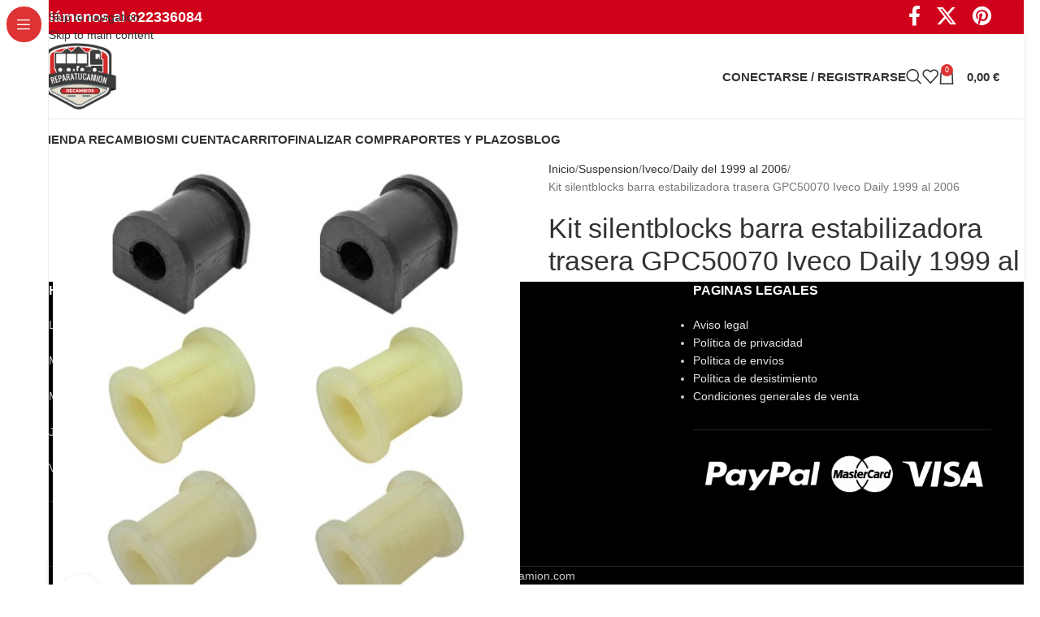

--- FILE ---
content_type: text/html; charset=UTF-8
request_url: https://reparatucamion.com/kit-silentblocks-barra-estabilizadora-trasera-gpc50070-daily-1999-2006/
body_size: 33373
content:
<!DOCTYPE html><html lang="es" prefix="og: https://ogp.me/ns#"><head><script data-no-optimize="1">var litespeed_docref=sessionStorage.getItem("litespeed_docref");litespeed_docref&&(Object.defineProperty(document,"referrer",{get:function(){return litespeed_docref}}),sessionStorage.removeItem("litespeed_docref"));</script> <meta charset="UTF-8"><link rel="profile" href="https://gmpg.org/xfn/11"><link rel="pingback" href="https://reparatucamion.com/xmlrpc.php"> <script id="cookieyes" type="litespeed/javascript" data-src="https://cdn-cookieyes.com/client_data/09d28798e76d44cf78fabf78/script.js"></script> <title>Kit silentblocks barra estabilizadora trasera GPC50070 Iveco Daily 1999 al 2006 - Reparatucamion</title><meta name="description" content="Detalles tecnicos: Kit silentblocks barra estabilizadora trasera GPC50070 Daily 1999 al 2006Montaje: Eje traseroMedidas: No definidoColor: No definidoMarca: GPC PARTSMateriales: No definidoTipo producto: Alternativo nuevoGarantia: 1 añoPiezas: 1 unidadEquivalente a (OEM): No definidoCompatible con:Iveco Daily del 1999 al 2006Otras denominaciones:Silentblock"/><meta name="robots" content="follow, index, max-snippet:-1, max-video-preview:-1, max-image-preview:large"/><link rel="canonical" href="https://reparatucamion.com/kit-silentblocks-barra-estabilizadora-trasera-gpc50070-daily-1999-2006/" /><meta property="og:locale" content="es_ES" /><meta property="og:type" content="product" /><meta property="og:title" content="Kit silentblocks barra estabilizadora trasera GPC50070 Iveco Daily 1999 al 2006 - Reparatucamion" /><meta property="og:description" content="Detalles tecnicos: Kit silentblocks barra estabilizadora trasera GPC50070 Daily 1999 al 2006Montaje: Eje traseroMedidas: No definidoColor: No definidoMarca: GPC PARTSMateriales: No definidoTipo producto: Alternativo nuevoGarantia: 1 añoPiezas: 1 unidadEquivalente a (OEM): No definidoCompatible con:Iveco Daily del 1999 al 2006Otras denominaciones:Silentblock" /><meta property="og:url" content="https://reparatucamion.com/kit-silentblocks-barra-estabilizadora-trasera-gpc50070-daily-1999-2006/" /><meta property="og:site_name" content="Reparatucamion" /><meta property="og:updated_time" content="2025-05-06T06:54:38+00:00" /><meta property="og:image" content="https://reparatucamion.com/wp-content/uploads/GPC50070.jpg" /><meta property="og:image:secure_url" content="https://reparatucamion.com/wp-content/uploads/GPC50070.jpg" /><meta property="og:image:width" content="500" /><meta property="og:image:height" content="500" /><meta property="og:image:alt" content="Kit silentblocks barra estabilizadora trasera GPC50070 Iveco Daily 1999 al 2006" /><meta property="og:image:type" content="image/jpeg" /><meta property="product:price:amount" content="56.1" /><meta property="product:price:currency" content="EUR" /><meta property="product:availability" content="instock" /><meta name="twitter:card" content="summary_large_image" /><meta name="twitter:title" content="Kit silentblocks barra estabilizadora trasera GPC50070 Iveco Daily 1999 al 2006 - Reparatucamion" /><meta name="twitter:description" content="Detalles tecnicos: Kit silentblocks barra estabilizadora trasera GPC50070 Daily 1999 al 2006Montaje: Eje traseroMedidas: No definidoColor: No definidoMarca: GPC PARTSMateriales: No definidoTipo producto: Alternativo nuevoGarantia: 1 añoPiezas: 1 unidadEquivalente a (OEM): No definidoCompatible con:Iveco Daily del 1999 al 2006Otras denominaciones:Silentblock" /><meta name="twitter:image" content="https://reparatucamion.com/wp-content/uploads/GPC50070.jpg" /><meta name="twitter:label1" content="Precio" /><meta name="twitter:data1" content="56,10&nbsp;&euro;" /><meta name="twitter:label2" content="Disponibilidad" /><meta name="twitter:data2" content="Hay existencias" /> <script type="application/ld+json" class="rank-math-schema">{"@context":"https://schema.org","@graph":[{"@type":"Organization","@id":"https://reparatucamion.com/#organization","name":"Reparatucamion","url":"https://reparatucamion.com","logo":{"@type":"ImageObject","@id":"https://reparatucamion.com/#logo","url":"https://reparatucamion.com/wp-content/uploads/2021/03/LOGO_REPARATUCAMION_100x100px.png","contentUrl":"https://reparatucamion.com/wp-content/uploads/2021/03/LOGO_REPARATUCAMION_100x100px.png","caption":"Reparatucamion","inLanguage":"es","width":"100","height":"100"}},{"@type":"WebSite","@id":"https://reparatucamion.com/#website","url":"https://reparatucamion.com","name":"Reparatucamion","publisher":{"@id":"https://reparatucamion.com/#organization"},"inLanguage":"es"},{"@type":"ImageObject","@id":"https://reparatucamion.com/wp-content/uploads/GPC50070.jpg","url":"https://reparatucamion.com/wp-content/uploads/GPC50070.jpg","width":"500","height":"500","inLanguage":"es"},{"@type":"ItemPage","@id":"https://reparatucamion.com/kit-silentblocks-barra-estabilizadora-trasera-gpc50070-daily-1999-2006/#webpage","url":"https://reparatucamion.com/kit-silentblocks-barra-estabilizadora-trasera-gpc50070-daily-1999-2006/","name":"Kit silentblocks barra estabilizadora trasera GPC50070 Iveco Daily 1999 al 2006 - Reparatucamion","datePublished":"2021-04-08T10:17:36+00:00","dateModified":"2025-05-06T06:54:38+00:00","isPartOf":{"@id":"https://reparatucamion.com/#website"},"primaryImageOfPage":{"@id":"https://reparatucamion.com/wp-content/uploads/GPC50070.jpg"},"inLanguage":"es"},{"@type":"Product","name":"Kit silentblocks barra estabilizadora trasera GPC50070 Iveco Daily 1999 al 2006 - Reparatucamion","description":"Detalles tecnicos: Kit silentblocks barra estabilizadora trasera GPC50070 Daily 1999 al 2006Montaje: Eje traseroMedidas: No definidoColor: No definidoMarca: GPC PARTSMateriales: No definidoTipo producto: Alternativo nuevoGarantia: 1 a\u00f1oPiezas: 1 unidadEquivalente a (OEM): No definidoCompatible con:Iveco Daily del 1999 al 2006Otras denominaciones:Silentblock","sku":"GPC50070","category":"Suspension &gt; Iveco &gt; Daily del 1999 al 2006","mainEntityOfPage":{"@id":"https://reparatucamion.com/kit-silentblocks-barra-estabilizadora-trasera-gpc50070-daily-1999-2006/#webpage"},"weight":{"@type":"QuantitativeValue","unitCode":"KGM","value":"1"},"image":[{"@type":"ImageObject","url":"https://reparatucamion.com/wp-content/uploads/GPC50070.jpg","height":"500","width":"500"}],"offers":{"@type":"Offer","price":"56.10","priceCurrency":"EUR","priceValidUntil":"2027-12-31","availability":"http://schema.org/InStock","itemCondition":"NewCondition","url":"https://reparatucamion.com/kit-silentblocks-barra-estabilizadora-trasera-gpc50070-daily-1999-2006/","seller":{"@type":"Organization","@id":"https://reparatucamion.com/","name":"Reparatucamion","url":"https://reparatucamion.com","logo":"https://reparatucamion.com/wp-content/uploads/2021/03/LOGO_REPARATUCAMION_100x100px.png"},"priceSpecification":{"price":"56.1","priceCurrency":"EUR","valueAddedTaxIncluded":"false"}},"additionalProperty":[{"@type":"PropertyValue","name":"pa_marca"},{"@type":"PropertyValue","name":"pa_grupo-producto","value":"Suspensi\u00f3n"},{"@type":"PropertyValue","name":"pa_producto","value":"Silentblock"}],"@id":"https://reparatucamion.com/kit-silentblocks-barra-estabilizadora-trasera-gpc50070-daily-1999-2006/#richSnippet"}]}</script> <link rel='dns-prefetch' href='//www.google.com' /><link rel='dns-prefetch' href='//fonts.googleapis.com' /><link rel="alternate" type="application/rss+xml" title="Reparatucamion &raquo; Feed" href="https://reparatucamion.com/feed/" /><link rel="alternate" type="application/rss+xml" title="Reparatucamion &raquo; Feed de los comentarios" href="https://reparatucamion.com/comments/feed/" /><link rel="alternate" type="application/rss+xml" title="Reparatucamion &raquo; Comentario Kit silentblocks barra estabilizadora trasera GPC50070 Iveco Daily 1999 al 2006 del feed" href="https://reparatucamion.com/kit-silentblocks-barra-estabilizadora-trasera-gpc50070-daily-1999-2006/feed/" /><link rel="alternate" title="oEmbed (JSON)" type="application/json+oembed" href="https://reparatucamion.com/wp-json/oembed/1.0/embed?url=https%3A%2F%2Freparatucamion.com%2Fkit-silentblocks-barra-estabilizadora-trasera-gpc50070-daily-1999-2006%2F" /><link rel="alternate" title="oEmbed (XML)" type="text/xml+oembed" href="https://reparatucamion.com/wp-json/oembed/1.0/embed?url=https%3A%2F%2Freparatucamion.com%2Fkit-silentblocks-barra-estabilizadora-trasera-gpc50070-daily-1999-2006%2F&#038;format=xml" /><style id='wp-img-auto-sizes-contain-inline-css' type='text/css'>img:is([sizes=auto i],[sizes^="auto," i]){contain-intrinsic-size:3000px 1500px}
/*# sourceURL=wp-img-auto-sizes-contain-inline-css */</style><link data-optimized="2" rel="stylesheet" href="https://reparatucamion.com/wp-content/litespeed/css/ac9d4a56f057a864f8055dc2ba2eb0d9.css?ver=b9922" /><style id='safe-svg-svg-icon-style-inline-css' type='text/css'>.safe-svg-cover{text-align:center}.safe-svg-cover .safe-svg-inside{display:inline-block;max-width:100%}.safe-svg-cover svg{fill:currentColor;height:100%;max-height:100%;max-width:100%;width:100%}

/*# sourceURL=https://reparatucamion.com/wp-content/plugins/safe-svg/dist/safe-svg-block-frontend.css */</style><style id='global-styles-inline-css' type='text/css'>:root{--wp--preset--aspect-ratio--square: 1;--wp--preset--aspect-ratio--4-3: 4/3;--wp--preset--aspect-ratio--3-4: 3/4;--wp--preset--aspect-ratio--3-2: 3/2;--wp--preset--aspect-ratio--2-3: 2/3;--wp--preset--aspect-ratio--16-9: 16/9;--wp--preset--aspect-ratio--9-16: 9/16;--wp--preset--color--black: #000000;--wp--preset--color--cyan-bluish-gray: #abb8c3;--wp--preset--color--white: #ffffff;--wp--preset--color--pale-pink: #f78da7;--wp--preset--color--vivid-red: #cf2e2e;--wp--preset--color--luminous-vivid-orange: #ff6900;--wp--preset--color--luminous-vivid-amber: #fcb900;--wp--preset--color--light-green-cyan: #7bdcb5;--wp--preset--color--vivid-green-cyan: #00d084;--wp--preset--color--pale-cyan-blue: #8ed1fc;--wp--preset--color--vivid-cyan-blue: #0693e3;--wp--preset--color--vivid-purple: #9b51e0;--wp--preset--gradient--vivid-cyan-blue-to-vivid-purple: linear-gradient(135deg,rgb(6,147,227) 0%,rgb(155,81,224) 100%);--wp--preset--gradient--light-green-cyan-to-vivid-green-cyan: linear-gradient(135deg,rgb(122,220,180) 0%,rgb(0,208,130) 100%);--wp--preset--gradient--luminous-vivid-amber-to-luminous-vivid-orange: linear-gradient(135deg,rgb(252,185,0) 0%,rgb(255,105,0) 100%);--wp--preset--gradient--luminous-vivid-orange-to-vivid-red: linear-gradient(135deg,rgb(255,105,0) 0%,rgb(207,46,46) 100%);--wp--preset--gradient--very-light-gray-to-cyan-bluish-gray: linear-gradient(135deg,rgb(238,238,238) 0%,rgb(169,184,195) 100%);--wp--preset--gradient--cool-to-warm-spectrum: linear-gradient(135deg,rgb(74,234,220) 0%,rgb(151,120,209) 20%,rgb(207,42,186) 40%,rgb(238,44,130) 60%,rgb(251,105,98) 80%,rgb(254,248,76) 100%);--wp--preset--gradient--blush-light-purple: linear-gradient(135deg,rgb(255,206,236) 0%,rgb(152,150,240) 100%);--wp--preset--gradient--blush-bordeaux: linear-gradient(135deg,rgb(254,205,165) 0%,rgb(254,45,45) 50%,rgb(107,0,62) 100%);--wp--preset--gradient--luminous-dusk: linear-gradient(135deg,rgb(255,203,112) 0%,rgb(199,81,192) 50%,rgb(65,88,208) 100%);--wp--preset--gradient--pale-ocean: linear-gradient(135deg,rgb(255,245,203) 0%,rgb(182,227,212) 50%,rgb(51,167,181) 100%);--wp--preset--gradient--electric-grass: linear-gradient(135deg,rgb(202,248,128) 0%,rgb(113,206,126) 100%);--wp--preset--gradient--midnight: linear-gradient(135deg,rgb(2,3,129) 0%,rgb(40,116,252) 100%);--wp--preset--font-size--small: 13px;--wp--preset--font-size--medium: 20px;--wp--preset--font-size--large: 36px;--wp--preset--font-size--x-large: 42px;--wp--preset--spacing--20: 0.44rem;--wp--preset--spacing--30: 0.67rem;--wp--preset--spacing--40: 1rem;--wp--preset--spacing--50: 1.5rem;--wp--preset--spacing--60: 2.25rem;--wp--preset--spacing--70: 3.38rem;--wp--preset--spacing--80: 5.06rem;--wp--preset--shadow--natural: 6px 6px 9px rgba(0, 0, 0, 0.2);--wp--preset--shadow--deep: 12px 12px 50px rgba(0, 0, 0, 0.4);--wp--preset--shadow--sharp: 6px 6px 0px rgba(0, 0, 0, 0.2);--wp--preset--shadow--outlined: 6px 6px 0px -3px rgb(255, 255, 255), 6px 6px rgb(0, 0, 0);--wp--preset--shadow--crisp: 6px 6px 0px rgb(0, 0, 0);}:where(body) { margin: 0; }.wp-site-blocks > .alignleft { float: left; margin-right: 2em; }.wp-site-blocks > .alignright { float: right; margin-left: 2em; }.wp-site-blocks > .aligncenter { justify-content: center; margin-left: auto; margin-right: auto; }:where(.is-layout-flex){gap: 0.5em;}:where(.is-layout-grid){gap: 0.5em;}.is-layout-flow > .alignleft{float: left;margin-inline-start: 0;margin-inline-end: 2em;}.is-layout-flow > .alignright{float: right;margin-inline-start: 2em;margin-inline-end: 0;}.is-layout-flow > .aligncenter{margin-left: auto !important;margin-right: auto !important;}.is-layout-constrained > .alignleft{float: left;margin-inline-start: 0;margin-inline-end: 2em;}.is-layout-constrained > .alignright{float: right;margin-inline-start: 2em;margin-inline-end: 0;}.is-layout-constrained > .aligncenter{margin-left: auto !important;margin-right: auto !important;}.is-layout-constrained > :where(:not(.alignleft):not(.alignright):not(.alignfull)){margin-left: auto !important;margin-right: auto !important;}body .is-layout-flex{display: flex;}.is-layout-flex{flex-wrap: wrap;align-items: center;}.is-layout-flex > :is(*, div){margin: 0;}body .is-layout-grid{display: grid;}.is-layout-grid > :is(*, div){margin: 0;}body{padding-top: 0px;padding-right: 0px;padding-bottom: 0px;padding-left: 0px;}a:where(:not(.wp-element-button)){text-decoration: none;}:root :where(.wp-element-button, .wp-block-button__link){background-color: #32373c;border-width: 0;color: #fff;font-family: inherit;font-size: inherit;font-style: inherit;font-weight: inherit;letter-spacing: inherit;line-height: inherit;padding-top: calc(0.667em + 2px);padding-right: calc(1.333em + 2px);padding-bottom: calc(0.667em + 2px);padding-left: calc(1.333em + 2px);text-decoration: none;text-transform: inherit;}.has-black-color{color: var(--wp--preset--color--black) !important;}.has-cyan-bluish-gray-color{color: var(--wp--preset--color--cyan-bluish-gray) !important;}.has-white-color{color: var(--wp--preset--color--white) !important;}.has-pale-pink-color{color: var(--wp--preset--color--pale-pink) !important;}.has-vivid-red-color{color: var(--wp--preset--color--vivid-red) !important;}.has-luminous-vivid-orange-color{color: var(--wp--preset--color--luminous-vivid-orange) !important;}.has-luminous-vivid-amber-color{color: var(--wp--preset--color--luminous-vivid-amber) !important;}.has-light-green-cyan-color{color: var(--wp--preset--color--light-green-cyan) !important;}.has-vivid-green-cyan-color{color: var(--wp--preset--color--vivid-green-cyan) !important;}.has-pale-cyan-blue-color{color: var(--wp--preset--color--pale-cyan-blue) !important;}.has-vivid-cyan-blue-color{color: var(--wp--preset--color--vivid-cyan-blue) !important;}.has-vivid-purple-color{color: var(--wp--preset--color--vivid-purple) !important;}.has-black-background-color{background-color: var(--wp--preset--color--black) !important;}.has-cyan-bluish-gray-background-color{background-color: var(--wp--preset--color--cyan-bluish-gray) !important;}.has-white-background-color{background-color: var(--wp--preset--color--white) !important;}.has-pale-pink-background-color{background-color: var(--wp--preset--color--pale-pink) !important;}.has-vivid-red-background-color{background-color: var(--wp--preset--color--vivid-red) !important;}.has-luminous-vivid-orange-background-color{background-color: var(--wp--preset--color--luminous-vivid-orange) !important;}.has-luminous-vivid-amber-background-color{background-color: var(--wp--preset--color--luminous-vivid-amber) !important;}.has-light-green-cyan-background-color{background-color: var(--wp--preset--color--light-green-cyan) !important;}.has-vivid-green-cyan-background-color{background-color: var(--wp--preset--color--vivid-green-cyan) !important;}.has-pale-cyan-blue-background-color{background-color: var(--wp--preset--color--pale-cyan-blue) !important;}.has-vivid-cyan-blue-background-color{background-color: var(--wp--preset--color--vivid-cyan-blue) !important;}.has-vivid-purple-background-color{background-color: var(--wp--preset--color--vivid-purple) !important;}.has-black-border-color{border-color: var(--wp--preset--color--black) !important;}.has-cyan-bluish-gray-border-color{border-color: var(--wp--preset--color--cyan-bluish-gray) !important;}.has-white-border-color{border-color: var(--wp--preset--color--white) !important;}.has-pale-pink-border-color{border-color: var(--wp--preset--color--pale-pink) !important;}.has-vivid-red-border-color{border-color: var(--wp--preset--color--vivid-red) !important;}.has-luminous-vivid-orange-border-color{border-color: var(--wp--preset--color--luminous-vivid-orange) !important;}.has-luminous-vivid-amber-border-color{border-color: var(--wp--preset--color--luminous-vivid-amber) !important;}.has-light-green-cyan-border-color{border-color: var(--wp--preset--color--light-green-cyan) !important;}.has-vivid-green-cyan-border-color{border-color: var(--wp--preset--color--vivid-green-cyan) !important;}.has-pale-cyan-blue-border-color{border-color: var(--wp--preset--color--pale-cyan-blue) !important;}.has-vivid-cyan-blue-border-color{border-color: var(--wp--preset--color--vivid-cyan-blue) !important;}.has-vivid-purple-border-color{border-color: var(--wp--preset--color--vivid-purple) !important;}.has-vivid-cyan-blue-to-vivid-purple-gradient-background{background: var(--wp--preset--gradient--vivid-cyan-blue-to-vivid-purple) !important;}.has-light-green-cyan-to-vivid-green-cyan-gradient-background{background: var(--wp--preset--gradient--light-green-cyan-to-vivid-green-cyan) !important;}.has-luminous-vivid-amber-to-luminous-vivid-orange-gradient-background{background: var(--wp--preset--gradient--luminous-vivid-amber-to-luminous-vivid-orange) !important;}.has-luminous-vivid-orange-to-vivid-red-gradient-background{background: var(--wp--preset--gradient--luminous-vivid-orange-to-vivid-red) !important;}.has-very-light-gray-to-cyan-bluish-gray-gradient-background{background: var(--wp--preset--gradient--very-light-gray-to-cyan-bluish-gray) !important;}.has-cool-to-warm-spectrum-gradient-background{background: var(--wp--preset--gradient--cool-to-warm-spectrum) !important;}.has-blush-light-purple-gradient-background{background: var(--wp--preset--gradient--blush-light-purple) !important;}.has-blush-bordeaux-gradient-background{background: var(--wp--preset--gradient--blush-bordeaux) !important;}.has-luminous-dusk-gradient-background{background: var(--wp--preset--gradient--luminous-dusk) !important;}.has-pale-ocean-gradient-background{background: var(--wp--preset--gradient--pale-ocean) !important;}.has-electric-grass-gradient-background{background: var(--wp--preset--gradient--electric-grass) !important;}.has-midnight-gradient-background{background: var(--wp--preset--gradient--midnight) !important;}.has-small-font-size{font-size: var(--wp--preset--font-size--small) !important;}.has-medium-font-size{font-size: var(--wp--preset--font-size--medium) !important;}.has-large-font-size{font-size: var(--wp--preset--font-size--large) !important;}.has-x-large-font-size{font-size: var(--wp--preset--font-size--x-large) !important;}
:where(.wp-block-post-template.is-layout-flex){gap: 1.25em;}:where(.wp-block-post-template.is-layout-grid){gap: 1.25em;}
:where(.wp-block-term-template.is-layout-flex){gap: 1.25em;}:where(.wp-block-term-template.is-layout-grid){gap: 1.25em;}
:where(.wp-block-columns.is-layout-flex){gap: 2em;}:where(.wp-block-columns.is-layout-grid){gap: 2em;}
:root :where(.wp-block-pullquote){font-size: 1.5em;line-height: 1.6;}
/*# sourceURL=global-styles-inline-css */</style><style id='woocommerce-inline-inline-css' type='text/css'>.woocommerce form .form-row .required { visibility: visible; }
/*# sourceURL=woocommerce-inline-inline-css */</style> <script type="litespeed/javascript" data-src="https://reparatucamion.com/wp-includes/js/jquery/jquery.min.js" id="jquery-core-js"></script> <script id="wc-single-product-js-extra" type="litespeed/javascript">var wc_single_product_params={"i18n_required_rating_text":"Por favor elige una puntuaci\u00f3n","i18n_rating_options":["1 de 5 estrellas","2 de 5 estrellas","3 de 5 estrellas","4 de 5 estrellas","5 de 5 estrellas"],"i18n_product_gallery_trigger_text":"Ver galer\u00eda de im\u00e1genes a pantalla completa","review_rating_required":"yes","flexslider":{"rtl":!1,"animation":"slide","smoothHeight":!0,"directionNav":!1,"controlNav":"thumbnails","slideshow":!1,"animationSpeed":500,"animationLoop":!1,"allowOneSlide":!1},"zoom_enabled":"","zoom_options":[],"photoswipe_enabled":"","photoswipe_options":{"shareEl":!1,"closeOnScroll":!1,"history":!1,"hideAnimationDuration":0,"showAnimationDuration":0},"flexslider_enabled":""}</script> <script id="woocommerce-js-extra" type="litespeed/javascript">var woocommerce_params={"ajax_url":"/wp-admin/admin-ajax.php","wc_ajax_url":"/?wc-ajax=%%endpoint%%","i18n_password_show":"Mostrar contrase\u00f1a","i18n_password_hide":"Ocultar contrase\u00f1a"}</script> <script id="woo-conditional-payments-js-js-extra" type="litespeed/javascript">var conditional_payments_settings={"name_address_fields":[],"disable_payment_method_trigger":""}</script> <link rel="https://api.w.org/" href="https://reparatucamion.com/wp-json/" /><link rel="alternate" title="JSON" type="application/json" href="https://reparatucamion.com/wp-json/wp/v2/product/11790" /><link rel="EditURI" type="application/rsd+xml" title="RSD" href="https://reparatucamion.com/xmlrpc.php?rsd" /><meta name="generator" content="WordPress 6.9" /><link rel='shortlink' href='https://reparatucamion.com/?p=11790' /> <script type="litespeed/javascript" data-src="https://www.googletagmanager.com/gtag/js?id=G-3GJBB5HKDY"></script> <script type="litespeed/javascript">window.dataLayer=window.dataLayer||[];function gtag(){dataLayer.push(arguments)}
gtag('js',new Date());gtag('config','G-3GJBB5HKDY')</script>  <script type="litespeed/javascript" data-src="https://www.googletagmanager.com/gtag/js?id=AW-661160984"></script> <script type="litespeed/javascript">window.dataLayer=window.dataLayer||[];function gtag(){dataLayer.push(arguments)}
gtag('js',new Date());gtag('config','AW-661160984')</script> <meta name="google-site-verification" content="C5xCjDRGvPKMDaJg7E084Wl0IBXMhqaxxAlufolcTkY" /><meta name="theme-color" content="#ffffff"><meta name="viewport" content="width=device-width, initial-scale=1.0, maximum-scale=1.0, user-scalable=no">
<noscript><style>.woocommerce-product-gallery{ opacity: 1 !important; }</style></noscript><meta name="generator" content="Elementor 3.34.1; features: additional_custom_breakpoints; settings: css_print_method-external, google_font-enabled, font_display-auto"><style>.e-con.e-parent:nth-of-type(n+4):not(.e-lazyloaded):not(.e-no-lazyload),
				.e-con.e-parent:nth-of-type(n+4):not(.e-lazyloaded):not(.e-no-lazyload) * {
					background-image: none !important;
				}
				@media screen and (max-height: 1024px) {
					.e-con.e-parent:nth-of-type(n+3):not(.e-lazyloaded):not(.e-no-lazyload),
					.e-con.e-parent:nth-of-type(n+3):not(.e-lazyloaded):not(.e-no-lazyload) * {
						background-image: none !important;
					}
				}
				@media screen and (max-height: 640px) {
					.e-con.e-parent:nth-of-type(n+2):not(.e-lazyloaded):not(.e-no-lazyload),
					.e-con.e-parent:nth-of-type(n+2):not(.e-lazyloaded):not(.e-no-lazyload) * {
						background-image: none !important;
					}
				}</style><meta name="generator" content="Powered by Slider Revolution 6.7.28 - responsive, Mobile-Friendly Slider Plugin for WordPress with comfortable drag and drop interface." /><link rel="icon" href="https://reparatucamion.com/wp-content/uploads/2021/03/cropped-cropped-cropped-LOGO_APP_512x512px-32x32.png" sizes="32x32" /><link rel="icon" href="https://reparatucamion.com/wp-content/uploads/2021/03/cropped-cropped-cropped-LOGO_APP_512x512px-192x192.png" sizes="192x192" /><link rel="apple-touch-icon" href="https://reparatucamion.com/wp-content/uploads/2021/03/cropped-cropped-cropped-LOGO_APP_512x512px-180x180.png" /><meta name="msapplication-TileImage" content="https://reparatucamion.com/wp-content/uploads/2021/03/cropped-cropped-cropped-LOGO_APP_512x512px-270x270.png" /> <script type="litespeed/javascript">function setREVStartSize(e){window.RSIW=window.RSIW===undefined?window.innerWidth:window.RSIW;window.RSIH=window.RSIH===undefined?window.innerHeight:window.RSIH;try{var pw=document.getElementById(e.c).parentNode.offsetWidth,newh;pw=pw===0||isNaN(pw)||(e.l=="fullwidth"||e.layout=="fullwidth")?window.RSIW:pw;e.tabw=e.tabw===undefined?0:parseInt(e.tabw);e.thumbw=e.thumbw===undefined?0:parseInt(e.thumbw);e.tabh=e.tabh===undefined?0:parseInt(e.tabh);e.thumbh=e.thumbh===undefined?0:parseInt(e.thumbh);e.tabhide=e.tabhide===undefined?0:parseInt(e.tabhide);e.thumbhide=e.thumbhide===undefined?0:parseInt(e.thumbhide);e.mh=e.mh===undefined||e.mh==""||e.mh==="auto"?0:parseInt(e.mh,0);if(e.layout==="fullscreen"||e.l==="fullscreen")
newh=Math.max(e.mh,window.RSIH);else{e.gw=Array.isArray(e.gw)?e.gw:[e.gw];for(var i in e.rl)if(e.gw[i]===undefined||e.gw[i]===0)e.gw[i]=e.gw[i-1];e.gh=e.el===undefined||e.el===""||(Array.isArray(e.el)&&e.el.length==0)?e.gh:e.el;e.gh=Array.isArray(e.gh)?e.gh:[e.gh];for(var i in e.rl)if(e.gh[i]===undefined||e.gh[i]===0)e.gh[i]=e.gh[i-1];var nl=new Array(e.rl.length),ix=0,sl;e.tabw=e.tabhide>=pw?0:e.tabw;e.thumbw=e.thumbhide>=pw?0:e.thumbw;e.tabh=e.tabhide>=pw?0:e.tabh;e.thumbh=e.thumbhide>=pw?0:e.thumbh;for(var i in e.rl)nl[i]=e.rl[i]<window.RSIW?0:e.rl[i];sl=nl[0];for(var i in nl)if(sl>nl[i]&&nl[i]>0){sl=nl[i];ix=i}
var m=pw>(e.gw[ix]+e.tabw+e.thumbw)?1:(pw-(e.tabw+e.thumbw))/(e.gw[ix]);newh=(e.gh[ix]*m)+(e.tabh+e.thumbh)}
var el=document.getElementById(e.c);if(el!==null&&el)el.style.height=newh+"px";el=document.getElementById(e.c+"_wrapper");if(el!==null&&el){el.style.height=newh+"px";el.style.display="block"}}catch(e){console.log("Failure at Presize of Slider:"+e)}}</script> <style></style><style id="wd-style-default_header-css" data-type="wd-style-default_header">:root{
	--wd-top-bar-h: 42px;
	--wd-top-bar-sm-h: 40px;
	--wd-top-bar-sticky-h: .00001px;
	--wd-top-bar-brd-w: .00001px;

	--wd-header-general-h: 104px;
	--wd-header-general-sm-h: 60px;
	--wd-header-general-sticky-h: .00001px;
	--wd-header-general-brd-w: 1px;

	--wd-header-bottom-h: 50px;
	--wd-header-bottom-sm-h: .00001px;
	--wd-header-bottom-sticky-h: .00001px;
	--wd-header-bottom-brd-w: .00001px;

	--wd-header-clone-h: .00001px;

	--wd-header-brd-w: calc(var(--wd-top-bar-brd-w) + var(--wd-header-general-brd-w) + var(--wd-header-bottom-brd-w));
	--wd-header-h: calc(var(--wd-top-bar-h) + var(--wd-header-general-h) + var(--wd-header-bottom-h) + var(--wd-header-brd-w));
	--wd-header-sticky-h: calc(var(--wd-top-bar-sticky-h) + var(--wd-header-general-sticky-h) + var(--wd-header-bottom-sticky-h) + var(--wd-header-clone-h) + var(--wd-header-brd-w));
	--wd-header-sm-h: calc(var(--wd-top-bar-sm-h) + var(--wd-header-general-sm-h) + var(--wd-header-bottom-sm-h) + var(--wd-header-brd-w));
}

.whb-top-bar .wd-dropdown {
	margin-top: 0px;
}

.whb-top-bar .wd-dropdown:after {
	height: 11px;
}




:root:has(.whb-general-header.whb-border-boxed) {
	--wd-header-general-brd-w: .00001px;
}

@media (max-width: 1024px) {
:root:has(.whb-general-header.whb-hidden-mobile) {
	--wd-header-general-brd-w: .00001px;
}
}


.whb-header-bottom .wd-dropdown {
	margin-top: 4px;
}

.whb-header-bottom .wd-dropdown:after {
	height: 15px;
}



		
.whb-top-bar {
	background-color: rgba(208, 2, 27, 1);
}

.whb-duljtjrl87kj7pmuut6b form.searchform {
	--wd-form-height: 46px;
}
.whb-general-header {
	border-color: rgba(129, 129, 129, 0.2);border-bottom-width: 1px;border-bottom-style: solid;
}</style><style id="wd-style-theme_settings_default-css" data-type="wd-style-theme_settings_default">@font-face {
	font-weight: normal;
	font-style: normal;
	font-family: "woodmart-font";
	src: url("//reparatucamion.com/wp-content/themes/woodmart/fonts/woodmart-font-1-400.woff2?v=8.3.9") format("woff2");
}

@font-face {
	font-family: "star";
	font-weight: 400;
	font-style: normal;
	src: url("//reparatucamion.com/wp-content/plugins/woocommerce/assets/fonts/star.eot?#iefix") format("embedded-opentype"), url("//reparatucamion.com/wp-content/plugins/woocommerce/assets/fonts/star.woff") format("woff"), url("//reparatucamion.com/wp-content/plugins/woocommerce/assets/fonts/star.ttf") format("truetype"), url("//reparatucamion.com/wp-content/plugins/woocommerce/assets/fonts/star.svg#star") format("svg");
}

@font-face {
	font-family: "WooCommerce";
	font-weight: 400;
	font-style: normal;
	src: url("//reparatucamion.com/wp-content/plugins/woocommerce/assets/fonts/WooCommerce.eot?#iefix") format("embedded-opentype"), url("//reparatucamion.com/wp-content/plugins/woocommerce/assets/fonts/WooCommerce.woff") format("woff"), url("//reparatucamion.com/wp-content/plugins/woocommerce/assets/fonts/WooCommerce.ttf") format("truetype"), url("//reparatucamion.com/wp-content/plugins/woocommerce/assets/fonts/WooCommerce.svg#WooCommerce") format("svg");
}

:root {
	--wd-text-font: "Lato", Arial, Helvetica, sans-serif;
	--wd-text-font-weight: 400;
	--wd-text-color: #777777;
	--wd-text-font-size: 14px;
	--wd-title-font: "Poppins", Arial, Helvetica, sans-serif;
	--wd-title-font-weight: 600;
	--wd-title-color: #242424;
	--wd-entities-title-font: "Poppins", Arial, Helvetica, sans-serif;
	--wd-entities-title-font-weight: 500;
	--wd-entities-title-color: #333333;
	--wd-entities-title-color-hover: rgb(51 51 51 / 65%);
	--wd-alternative-font: "Lato", Arial, Helvetica, sans-serif;
	--wd-widget-title-font: "Poppins", Arial, Helvetica, sans-serif;
	--wd-widget-title-font-weight: 600;
	--wd-widget-title-transform: uppercase;
	--wd-widget-title-color: #333;
	--wd-widget-title-font-size: 16px;
	--wd-header-el-font: "Lato", Arial, Helvetica, sans-serif;
	--wd-header-el-font-weight: 700;
	--wd-header-el-transform: uppercase;
	--wd-header-el-font-size: 15px;
	--wd-otl-style: dotted;
	--wd-otl-width: 2px;
	--wd-primary-color: #dd3333;
	--wd-alternative-color: #fbbc34;
	--btn-default-bgcolor: #f7f7f7;
	--btn-default-bgcolor-hover: #efefef;
	--btn-accented-bgcolor: #83b735;
	--btn-accented-bgcolor-hover: #6ca300;
	--wd-form-brd-width: 2px;
	--notices-success-bg: #459647;
	--notices-success-color: #fff;
	--notices-warning-bg: #E0B252;
	--notices-warning-color: #fff;
	--wd-link-color: #333333;
	--wd-link-color-hover: #242424;
	--wd-sticky-btn-height: 95px;
}
.wd-age-verify-wrap {
	--wd-popup-width: 500px;
}
.wd-popup.wd-promo-popup {
	background-color: #111111;
	background-image: none;
	background-repeat: no-repeat;
	background-size: contain;
	background-position: left center;
}
.wd-promo-popup-wrap {
	--wd-popup-width: 800px;
}
:is(.woodmart-woocommerce-layered-nav, .wd-product-category-filter) .wd-scroll-content {
	max-height: 280px;
}
.wd-page-title .wd-page-title-bg img {
	object-fit: cover;
	object-position: center center;
}
.wd-footer {
	background-color: #000000;
	background-image: none;
}
.product-labels .product-label.onsale {
	background-color: rgb(221,51,51);
}
.product-labels .product-label.new {
	background-color: rgb(221,51,51);
}
.product-labels .product-label.featured {
	background-color: rgb(221,51,51);
}
.product-labels .product-label.out-of-stock {
	background-color: rgb(221,51,51);
}
.product-labels .product-label.attribute-label:not(.label-with-img) {
	background-color: rgb(221,51,51);
}
.mfp-wrap.wd-popup-quick-view-wrap {
	--wd-popup-width: 920px;
}

@media (max-width: 1024px) {
	:root {
		--wd-sticky-btn-height: 95px;
	}

}

@media (max-width: 768.98px) {
	:root {
		--wd-sticky-btn-height: 42px;
	}

}
:root{
--wd-container-w: 1160px;
--wd-form-brd-radius: 0px;
--btn-default-color: #333;
--btn-default-color-hover: #333;
--btn-accented-color: #fff;
--btn-accented-color-hover: #fff;
--btn-default-brd-radius: 0px;
--btn-default-box-shadow: none;
--btn-default-box-shadow-hover: none;
--btn-default-box-shadow-active: none;
--btn-default-bottom: 0px;
--btn-accented-bottom-active: -1px;
--btn-accented-brd-radius: 0px;
--btn-accented-box-shadow: inset 0 -2px 0 rgba(0, 0, 0, .15);
--btn-accented-box-shadow-hover: inset 0 -2px 0 rgba(0, 0, 0, .15);
--wd-brd-radius: 5px;
}

@media (min-width: 1160px) {
section.elementor-section.wd-section-stretch > .elementor-container {
margin-left: auto;
margin-right: auto;
}
}


.wd-page-title {
background-color: #828282;
}

#WOODMART_Widget_Price_Filter,
#WOODMART_Widget_Sorting{display:none;}</style> <script type="litespeed/javascript" data-src="https://www.googletagmanager.com/gtag/js?id=AW-661160984"></script> <script type="litespeed/javascript">window.dataLayer=window.dataLayer||[];function gtag(){dataLayer.push(arguments)}
gtag('consent','default',{analytics_storage:'denied',ad_storage:'denied',ad_user_data:'denied',ad_personalization:'denied',region:['AT','BE','BG','HR','CY','CZ','DK','EE','FI','FR','DE','GR','HU','IS','IE','IT','LV','LI','LT','LU','MT','NL','NO','PL','PT','RO','SK','SI','ES','SE','GB','CH'],wait_for_update:500,});gtag('js',new Date());gtag('set','developer_id.dOGY3NW',!0);gtag("config","AW-661160984",{"groups":"GLA","send_page_view":!1})</script> </head><body class="wp-singular product-template-default single single-product postid-11790 wp-theme-woodmart theme-woodmart woocommerce woocommerce-page woocommerce-no-js single-post-large-image wrapper-boxed-2  sticky-footer-on woodmart-ajax-shop-on notifications-sticky sticky-toolbar-on wd-sticky-btn-on wd-sticky-nav-enabled elementor-default elementor-kit-7887"> <script type="text/javascript" id="wd-flicker-fix">// Flicker fix.</script><script type="litespeed/javascript">gtag("event","page_view",{send_to:"GLA"})</script> <div class="wd-skip-links">
<a href="#menu-inicio" class="wd-skip-navigation btn">
Skip to navigation					</a>
<a href="#main-content" class="wd-skip-content btn">
Skip to main content			</a></div><div class="wd-sticky-nav wd-hide-md"><div class="wd-sticky-nav-title">
<span>
Productos					</span></div><ul id="menu-camiones" class="menu wd-nav wd-nav-vertical wd-nav-sticky wd-dis-act"><li id="menu-item-64018" class="menu-item menu-item-type-custom menu-item-object-custom menu-item-has-children menu-item-64018 item-level-0 menu-simple-dropdown wd-event-hover" ><a href="#" class="woodmart-nav-link"><span class="nav-link-text">Carroceria</span></a><div class="color-scheme-dark wd-design-default wd-dropdown-menu wd-dropdown"><div class="container wd-entry-content"><ul class="wd-sub-menu color-scheme-dark"><li id="menu-item-64024" class="menu-item menu-item-type-taxonomy menu-item-object-product_cat menu-item-64024 item-level-1 wd-event-hover" ><a href="https://reparatucamion.com/categoria-producto/accesorios-cabina/" class="woodmart-nav-link">Accesorios cabina</a></li><li id="menu-item-64028" class="menu-item menu-item-type-taxonomy menu-item-object-product_cat menu-item-64028 item-level-1 wd-event-hover" ><a href="https://reparatucamion.com/categoria-producto/antirrobos/" class="woodmart-nav-link">Antirrobos y tapones</a></li><li id="menu-item-64027" class="menu-item menu-item-type-taxonomy menu-item-object-product_cat menu-item-64027 item-level-1 wd-event-hover" ><a href="https://reparatucamion.com/categoria-producto/asientos/" class="woodmart-nav-link">Asientos</a></li><li id="menu-item-11750" class="menu-item menu-item-type-taxonomy menu-item-object-product_cat menu-item-11750 item-level-1 wd-event-hover" ><a href="https://reparatucamion.com/categoria-producto/cabina/" class="woodmart-nav-link">Cabina</a></li><li id="menu-item-11760" class="menu-item menu-item-type-taxonomy menu-item-object-product_cat menu-item-11760 item-level-1 wd-event-hover" ><a href="https://reparatucamion.com/categoria-producto/carroceria/" class="woodmart-nav-link">Carroceria</a></li><li id="menu-item-70438" class="menu-item menu-item-type-taxonomy menu-item-object-product_cat menu-item-70438 item-level-1 wd-event-hover" ><a href="https://reparatucamion.com/categoria-producto/cubierta-soporte-faro/" class="woodmart-nav-link">Cubierta soporte faro</a></li><li id="menu-item-11764" class="menu-item menu-item-type-taxonomy menu-item-object-product_cat menu-item-11764 item-level-1 wd-event-hover" ><a href="https://reparatucamion.com/categoria-producto/deflector/" class="woodmart-nav-link">Deflector</a></li><li id="menu-item-11765" class="menu-item menu-item-type-taxonomy menu-item-object-product_cat menu-item-11765 item-level-1 wd-event-hover" ><a href="https://reparatucamion.com/categoria-producto/depositos/" class="woodmart-nav-link">Depositos</a></li><li id="menu-item-64031" class="menu-item menu-item-type-taxonomy menu-item-object-product_cat menu-item-64031 item-level-1 wd-event-hover" ><a href="https://reparatucamion.com/categoria-producto/depositos-agua/" class="woodmart-nav-link">Depositos agua</a></li><li id="menu-item-11767" class="menu-item menu-item-type-taxonomy menu-item-object-product_cat menu-item-11767 item-level-1 wd-event-hover" ><a href="https://reparatucamion.com/categoria-producto/elevalunas/" class="woodmart-nav-link">Elevalunas</a></li><li id="menu-item-11757" class="menu-item menu-item-type-taxonomy menu-item-object-product_cat menu-item-11757 item-level-1 wd-event-hover" ><a href="https://reparatucamion.com/categoria-producto/estribos/" class="woodmart-nav-link">Estribos</a></li><li id="menu-item-64032" class="menu-item menu-item-type-taxonomy menu-item-object-product_cat menu-item-64032 item-level-1 wd-event-hover" ><a href="https://reparatucamion.com/categoria-producto/extintores/" class="woodmart-nav-link">Extintores</a></li><li id="menu-item-11759" class="menu-item menu-item-type-taxonomy menu-item-object-product_cat menu-item-11759 item-level-1 wd-event-hover" ><a href="https://reparatucamion.com/categoria-producto/guardabarros/" class="woodmart-nav-link">Guardabarros</a></li><li id="menu-item-64034" class="menu-item menu-item-type-taxonomy menu-item-object-product_cat menu-item-64034 item-level-1 wd-event-hover" ><a href="https://reparatucamion.com/categoria-producto/guardabarros-universales/" class="woodmart-nav-link">Guardabarros universales</a></li><li id="menu-item-11754" class="menu-item menu-item-type-taxonomy menu-item-object-product_cat menu-item-11754 item-level-1 wd-event-hover" ><a href="https://reparatucamion.com/categoria-producto/iluminacion/" class="woodmart-nav-link">Iluminacion</a></li><li id="menu-item-11755" class="menu-item menu-item-type-taxonomy menu-item-object-product_cat menu-item-11755 item-level-1 wd-event-hover" ><a href="https://reparatucamion.com/categoria-producto/parachoques/" class="woodmart-nav-link">Parachoques</a></li><li id="menu-item-11762" class="menu-item menu-item-type-taxonomy menu-item-object-product_cat menu-item-11762 item-level-1 wd-event-hover" ><a href="https://reparatucamion.com/categoria-producto/puertas/" class="woodmart-nav-link">Puertas</a></li><li id="menu-item-11756" class="menu-item menu-item-type-taxonomy menu-item-object-product_cat menu-item-11756 item-level-1 wd-event-hover" ><a href="https://reparatucamion.com/categoria-producto/retrovisores/" class="woodmart-nav-link">Retrovisores</a></li><li id="menu-item-64042" class="menu-item menu-item-type-taxonomy menu-item-object-product_cat menu-item-64042 item-level-1 wd-event-hover" ><a href="https://reparatucamion.com/categoria-producto/tapacubos-rueda-universales/" class="woodmart-nav-link">Tapacubos tapones rueda</a></li><li id="menu-item-64044" class="menu-item menu-item-type-taxonomy menu-item-object-product_cat menu-item-64044 item-level-1 wd-event-hover" ><a href="https://reparatucamion.com/categoria-producto/topes-goma/" class="woodmart-nav-link">Topes goma</a></li><li id="menu-item-11777" class="menu-item menu-item-type-taxonomy menu-item-object-product_cat menu-item-11777 item-level-1 wd-event-hover" ><a href="https://reparatucamion.com/categoria-producto/visera/" class="woodmart-nav-link">Visera</a></li></ul></div></div></li><li id="menu-item-11751" class="menu-item menu-item-type-taxonomy menu-item-object-product_cat menu-item-11751 item-level-0 menu-simple-dropdown wd-event-hover" ><a href="https://reparatucamion.com/categoria-producto/cambio/" class="woodmart-nav-link"><span class="nav-link-text">Cambio</span></a></li><li id="menu-item-11766" class="menu-item menu-item-type-taxonomy menu-item-object-product_cat menu-item-11766 item-level-0 menu-simple-dropdown wd-event-hover" ><a href="https://reparatucamion.com/categoria-producto/ejes/" class="woodmart-nav-link"><span class="nav-link-text">Ejes</span></a></li><li id="menu-item-64020" class="menu-item menu-item-type-custom menu-item-object-custom menu-item-has-children menu-item-64020 item-level-0 menu-simple-dropdown wd-event-hover" ><a href="#" class="woodmart-nav-link"><span class="nav-link-text">Escape</span></a><div class="color-scheme-dark wd-design-default wd-dropdown-menu wd-dropdown"><div class="container wd-entry-content"><ul class="wd-sub-menu color-scheme-dark"><li id="menu-item-64023" class="menu-item menu-item-type-taxonomy menu-item-object-product_cat menu-item-64023 item-level-1 wd-event-hover" ><a href="https://reparatucamion.com/categoria-producto/abrazadera-escape-universales/" class="woodmart-nav-link">Abrazadera escape</a></li><li id="menu-item-11769" class="menu-item menu-item-type-taxonomy menu-item-object-product_cat menu-item-11769 item-level-1 wd-event-hover" ><a href="https://reparatucamion.com/categoria-producto/escape/" class="woodmart-nav-link">Escapes</a></li><li id="menu-item-11773" class="menu-item menu-item-type-taxonomy menu-item-object-product_cat menu-item-11773 item-level-1 wd-event-hover" ><a href="https://reparatucamion.com/categoria-producto/sensor-nox/" class="woodmart-nav-link">Sensor NOX</a></li></ul></div></div></li><li id="menu-item-64021" class="menu-item menu-item-type-custom menu-item-object-custom menu-item-has-children menu-item-64021 item-level-0 menu-simple-dropdown wd-event-hover" ><a href="#" class="woodmart-nav-link"><span class="nav-link-text">Frenos</span></a><div class="color-scheme-dark wd-design-default wd-dropdown-menu wd-dropdown"><div class="container wd-entry-content"><ul class="wd-sub-menu color-scheme-dark"><li id="menu-item-11770" class="menu-item menu-item-type-taxonomy menu-item-object-product_cat menu-item-11770 item-level-1 wd-event-hover" ><a href="https://reparatucamion.com/categoria-producto/frenos/" class="woodmart-nav-link">Frenos</a></li><li id="menu-item-11776" class="menu-item menu-item-type-taxonomy menu-item-object-product_cat menu-item-11776 item-level-1 wd-event-hover" ><a href="https://reparatucamion.com/categoria-producto/valvulas/" class="woodmart-nav-link">Valvulas</a></li><li id="menu-item-11763" class="menu-item menu-item-type-taxonomy menu-item-object-product_cat menu-item-11763 item-level-1 wd-event-hover" ><a href="https://reparatucamion.com/categoria-producto/compresores/" class="woodmart-nav-link">Compresores</a></li></ul></div></div></li><li id="menu-item-64019" class="menu-item menu-item-type-custom menu-item-object-custom menu-item-has-children menu-item-64019 item-level-0 menu-simple-dropdown wd-event-hover" ><a href="#" class="woodmart-nav-link"><span class="nav-link-text">Motor</span></a><div class="color-scheme-dark wd-design-default wd-dropdown-menu wd-dropdown"><div class="container wd-entry-content"><ul class="wd-sub-menu color-scheme-dark"><li id="menu-item-64025" class="menu-item menu-item-type-taxonomy menu-item-object-product_cat menu-item-64025 item-level-1 wd-event-hover" ><a href="https://reparatucamion.com/categoria-producto/aceites/" class="woodmart-nav-link">Aceites</a></li><li id="menu-item-11761" class="menu-item menu-item-type-taxonomy menu-item-object-product_cat menu-item-11761 item-level-1 wd-event-hover" ><a href="https://reparatucamion.com/categoria-producto/filtros/" class="woodmart-nav-link">Filtros</a></li><li id="menu-item-64033" class="menu-item menu-item-type-taxonomy menu-item-object-product_cat menu-item-64033 item-level-1 wd-event-hover" ><a href="https://reparatucamion.com/categoria-producto/filtros-accesorios/" class="woodmart-nav-link">Filtros accesorios</a></li><li id="menu-item-11771" class="menu-item menu-item-type-taxonomy menu-item-object-product_cat menu-item-11771 item-level-1 wd-event-hover" ><a href="https://reparatucamion.com/categoria-producto/motor/" class="woodmart-nav-link">Motor</a></li><li id="menu-item-11758" class="menu-item menu-item-type-taxonomy menu-item-object-product_cat menu-item-11758 item-level-1 wd-event-hover" ><a href="https://reparatucamion.com/categoria-producto/refrigeracion/" class="woodmart-nav-link">Refrigeracion</a></li><li id="menu-item-11775" class="menu-item menu-item-type-taxonomy menu-item-object-product_cat menu-item-11775 item-level-1 wd-event-hover" ><a href="https://reparatucamion.com/categoria-producto/turbos/" class="woodmart-nav-link">Turbos</a></li></ul></div></div></li><li id="menu-item-64039" class="menu-item menu-item-type-custom menu-item-object-custom menu-item-has-children menu-item-64039 item-level-0 menu-simple-dropdown wd-event-hover" ><a href="#" class="woodmart-nav-link"><span class="nav-link-text">Neumatica</span></a><div class="color-scheme-dark wd-design-default wd-dropdown-menu wd-dropdown"><div class="container wd-entry-content"><ul class="wd-sub-menu color-scheme-dark"><li id="menu-item-64038" class="menu-item menu-item-type-taxonomy menu-item-object-product_cat menu-item-64038 item-level-1 wd-event-hover" ><a href="https://reparatucamion.com/categoria-producto/neumatica/" class="woodmart-nav-link">Neumatica</a></li><li id="menu-item-64040" class="menu-item menu-item-type-taxonomy menu-item-object-product_cat menu-item-64040 item-level-1 wd-event-hover" ><a href="https://reparatucamion.com/categoria-producto/valvulas/" class="woodmart-nav-link">Valvulas</a></li></ul></div></div></li><li id="menu-item-64030" class="menu-item menu-item-type-custom menu-item-object-custom menu-item-has-children menu-item-64030 item-level-0 menu-simple-dropdown wd-event-hover" ><a href="#" class="woodmart-nav-link"><span class="nav-link-text">Sistema electrico</span></a><div class="color-scheme-dark wd-design-default wd-dropdown-menu wd-dropdown"><div class="container wd-entry-content"><ul class="wd-sub-menu color-scheme-dark"><li id="menu-item-11768" class="menu-item menu-item-type-taxonomy menu-item-object-product_cat menu-item-11768 item-level-1 wd-event-hover" ><a href="https://reparatucamion.com/categoria-producto/sistema-electrico/" class="woodmart-nav-link">Sistema electrico</a></li><li id="menu-item-64029" class="menu-item menu-item-type-taxonomy menu-item-object-product_cat menu-item-64029 item-level-1 wd-event-hover" ><a href="https://reparatucamion.com/categoria-producto/cables-universales/" class="woodmart-nav-link">Cables</a></li><li id="menu-item-64041" class="menu-item menu-item-type-taxonomy menu-item-object-product_cat menu-item-64041 item-level-1 wd-event-hover" ><a href="https://reparatucamion.com/categoria-producto/tacografo/" class="woodmart-nav-link">Tacografo</a></li></ul></div></div></li><li id="menu-item-11774" class="menu-item menu-item-type-taxonomy menu-item-object-product_cat current-product-ancestor current-menu-parent current-product-parent menu-item-11774 item-level-0 menu-simple-dropdown wd-event-hover" ><a href="https://reparatucamion.com/categoria-producto/suspension/" class="woodmart-nav-link"><span class="nav-link-text">Suspension</span></a></li><li id="menu-item-64045" class="menu-item menu-item-type-taxonomy menu-item-object-product_cat menu-item-64045 item-level-0 menu-simple-dropdown wd-event-hover" ><a href="https://reparatucamion.com/categoria-producto/superventas/" class="woodmart-nav-link"><span class="nav-link-text">· Superventas</span></a></li><li id="menu-item-64035" class="menu-item menu-item-type-taxonomy menu-item-object-product_cat menu-item-64035 item-level-0 menu-simple-dropdown wd-event-hover" ><a href="https://reparatucamion.com/categoria-producto/herramientas/" class="woodmart-nav-link"><span class="nav-link-text">Herramientas</span></a></li><li id="menu-item-64036" class="menu-item menu-item-type-taxonomy menu-item-object-product_cat menu-item-64036 item-level-0 menu-simple-dropdown wd-event-hover" ><a href="https://reparatucamion.com/categoria-producto/led/" class="woodmart-nav-link"><span class="nav-link-text">Iluminacion LED taller</span></a></li><li id="menu-item-64037" class="menu-item menu-item-type-taxonomy menu-item-object-product_cat menu-item-64037 item-level-0 menu-simple-dropdown wd-event-hover" ><a href="https://reparatucamion.com/categoria-producto/senalizacion/" class="woodmart-nav-link"><span class="nav-link-text">Señalizacion</span></a></li><li id="menu-item-64043" class="menu-item menu-item-type-taxonomy menu-item-object-product_cat menu-item-64043 item-level-0 menu-simple-dropdown wd-event-hover" ><a href="https://reparatucamion.com/categoria-producto/regalos/" class="woodmart-nav-link"><span class="nav-link-text">Regalos por compras</span></a></li></ul></div><div class="wd-page-wrapper website-wrapper"><header class="whb-header whb-default_header whb-sticky-shadow whb-scroll-stick whb-sticky-real whb-custom-header"><div class="whb-main-header"><div class="whb-row whb-top-bar whb-not-sticky-row whb-with-bg whb-without-border whb-color-dark whb-flex-flex-middle"><div class="container"><div class="whb-flex-row whb-top-bar-inner"><div class="whb-column whb-col-left whb-column5 whb-visible-lg"><div class="wd-header-text reset-last-child whb-6l5y1eay522jehk73pi2 wd-inline"><h4><span style="color: #ffffff;"><strong>Llámenos al 622336084</strong></span></h4></div></div><div class="whb-column whb-col-center whb-column6 whb-visible-lg whb-empty-column"></div><div class="whb-column whb-col-right whb-column7 whb-visible-lg"><div
class=" wd-social-icons wd-style-default wd-size-large social-share wd-shape-circle  whb-61qbocnh2ezx7e7al7jd color-scheme-light text-center">
<a rel="noopener noreferrer nofollow" href="https://www.facebook.com/sharer/sharer.php?u=https://reparatucamion.com/kit-silentblocks-barra-estabilizadora-trasera-gpc50070-daily-1999-2006/" target="_blank" class=" wd-social-icon social-facebook" aria-label="Facebook social link">
<span class="wd-icon"></span>
</a>
<a rel="noopener noreferrer nofollow" href="https://x.com/share?url=https://reparatucamion.com/kit-silentblocks-barra-estabilizadora-trasera-gpc50070-daily-1999-2006/" target="_blank" class=" wd-social-icon social-twitter" aria-label="X social link">
<span class="wd-icon"></span>
</a>
<a rel="noopener noreferrer nofollow" href="https://pinterest.com/pin/create/button/?url=https://reparatucamion.com/kit-silentblocks-barra-estabilizadora-trasera-gpc50070-daily-1999-2006/&media=https://reparatucamion.com/wp-content/uploads/GPC50070.jpg&description=Kit+silentblocks+barra+estabilizadora+trasera+GPC50070+Iveco+Daily+1999+al+2006" target="_blank" class=" wd-social-icon social-pinterest" aria-label="Pinterest social link">
<span class="wd-icon"></span>
</a></div></div><div class="whb-column whb-col-mobile whb-column_mobile1 whb-hidden-lg"><div class="wd-header-text reset-last-child whb-o5m37hoocarbcsqu1bwv wd-inline"><h4><a href="tel:+34622336084">Llámanos al 622 33 60 84</a></h4></div></div></div></div></div><div class="whb-row whb-general-header whb-not-sticky-row whb-without-bg whb-border-fullwidth whb-color-dark whb-flex-flex-middle"><div class="container"><div class="whb-flex-row whb-general-header-inner"><div class="whb-column whb-col-left whb-column8 whb-visible-lg"><div class="site-logo whb-250rtwdwz5p8e5b7tpw0 wd-switch-logo">
<a href="https://reparatucamion.com/" class="wd-logo wd-main-logo" rel="home" aria-label="Site logo">
<img data-lazyloaded="1" src="[data-uri]" width="250" height="250" data-src="https://reparatucamion.com/wp-content/uploads/2021/03/LOGO_REPARATUCAMION_250x250px.png" class="attachment-full size-full" alt="logo-reparatucamion" style="max-width:250px;" decoding="async" data-srcset="https://reparatucamion.com/wp-content/uploads/2021/03/LOGO_REPARATUCAMION_250x250px.png 250w, https://reparatucamion.com/wp-content/uploads/2021/03/LOGO_REPARATUCAMION_250x250px-150x150.png 150w, https://reparatucamion.com/wp-content/uploads/2021/03/LOGO_REPARATUCAMION_250x250px-100x100.png 100w" data-sizes="(max-width: 250px) 100vw, 250px" />	</a>
<a href="https://reparatucamion.com/" class="wd-logo wd-sticky-logo" rel="home">
<img data-lazyloaded="1" src="[data-uri]" width="250" height="250" data-src="https://reparatucamion.com/wp-content/uploads/2021/03/LOGO_REPARATUCAMION_250x250px.png" class="attachment-full size-full" alt="logo-reparatucamion" style="max-width:150px;" decoding="async" data-srcset="https://reparatucamion.com/wp-content/uploads/2021/03/LOGO_REPARATUCAMION_250x250px.png 250w, https://reparatucamion.com/wp-content/uploads/2021/03/LOGO_REPARATUCAMION_250x250px-150x150.png 150w, https://reparatucamion.com/wp-content/uploads/2021/03/LOGO_REPARATUCAMION_250x250px-100x100.png 100w" data-sizes="(max-width: 250px) 100vw, 250px" />		</a></div></div><div class="whb-column whb-col-center whb-column9 whb-visible-lg whb-empty-column"></div><div class="whb-column whb-col-right whb-column10 whb-visible-lg"><div class="wd-header-my-account wd-tools-element wd-event-hover wd-design-1 wd-account-style-text whb-2b8mjqhbtvxz16jtxdrd">
<a href="https://reparatucamion.com/mi-cuenta/" title="Mi cuenta">
<span class="wd-tools-icon">
</span>
<span class="wd-tools-text">
Conectarse / Registrarse			</span></a><div class="wd-dropdown wd-dropdown-register color-scheme-dark"><div class="login-dropdown-inner woocommerce">
<span class="wd-heading"><span class="title">Iniciar Sesión</span><a class="create-account-link" href="https://reparatucamion.com/mi-cuenta/?action=register">Crear una Cuenta</a></span><form id="customer_login" method="post" class="login woocommerce-form woocommerce-form-login hidden-form" action="https://reparatucamion.com/mi-cuenta/"><p class="woocommerce-FormRow woocommerce-FormRow--wide form-row form-row-wide form-row-username">
<label for="username">Nombre de usuario o correo electrónico&nbsp;<span class="required" aria-hidden="true">*</span><span class="screen-reader-text">Obligatorio</span></label>
<input type="text" class="woocommerce-Input woocommerce-Input--text input-text" name="username" id="username" autocomplete="username" value="" /></p><p class="woocommerce-FormRow woocommerce-FormRow--wide form-row form-row-wide form-row-password">
<label for="password">Contraseña&nbsp;<span class="required" aria-hidden="true">*</span><span class="screen-reader-text">Obligatorio</span></label>
<input class="woocommerce-Input woocommerce-Input--text input-text" type="password" name="password" id="password" autocomplete="current-password" /></p><p class="form-row form-row-btn">
<input type="hidden" id="woocommerce-login-nonce" name="woocommerce-login-nonce" value="84b3fa89b3" /><input type="hidden" name="_wp_http_referer" value="/kit-silentblocks-barra-estabilizadora-trasera-gpc50070-daily-1999-2006/" />										<button type="submit" class="button woocommerce-button woocommerce-form-login__submit" name="login" value="Entrar">Entrar</button></p><p class="login-form-footer">
<a href="https://reparatucamion.com/mi-cuenta/lost-password/" class="woocommerce-LostPassword lost_password">¿Perdiste tu contraseña?</a>
<label class="woocommerce-form__label woocommerce-form__label-for-checkbox woocommerce-form-login__rememberme">
<input class="woocommerce-form__input woocommerce-form__input-checkbox" name="rememberme" type="checkbox" value="forever" title="Mantenerme conectado" aria-label="Mantenerme conectado" /> <span>Mantenerme conectado</span>
</label></p></form></div></div></div><div class="wd-header-search wd-tools-element wd-design-1 wd-style-icon wd-display-full-screen whb-duljtjrl87kj7pmuut6b" title="Buscar">
<a href="#" rel="nofollow" aria-label="Buscar">
<span class="wd-tools-icon">
</span><span class="wd-tools-text">
Buscar			</span></a></div><div class="wd-header-wishlist wd-tools-element wd-style-icon wd-design-2 whb-i8977fqp1lmve3hyjltf" title="Lista de Deseos">
<a href="https://reparatucamion.com/wishlist/" title="Wishlist products">
<span class="wd-tools-icon">
</span><span class="wd-tools-text">
Lista de Deseos			</span></a></div><div class="wd-header-cart wd-tools-element wd-design-2 cart-widget-opener whb-5u866sftq6yga790jxf3">
<a href="https://reparatucamion.com/carrito/" title="Carrito de Compras">
<span class="wd-tools-icon wd-icon-alt">
<span class="wd-cart-number wd-tools-count">0 <span>elementos</span></span>
</span>
<span class="wd-tools-text">
<span class="wd-cart-subtotal"><span class="woocommerce-Price-amount amount"><bdi>0,00&nbsp;<span class="woocommerce-Price-currencySymbol">&euro;</span></bdi></span></span>
</span></a></div></div><div class="whb-column whb-mobile-left whb-column_mobile2 whb-hidden-lg"><div class="wd-tools-element wd-header-mobile-nav wd-style-text wd-design-1 whb-wn5z894j1g5n0yp3eeuz">
<a href="#" rel="nofollow" aria-label="Open mobile menu">
<span class="wd-tools-icon">
</span><span class="wd-tools-text">Menú</span></a></div></div><div class="whb-column whb-mobile-center whb-column_mobile3 whb-hidden-lg"><div class="site-logo whb-g5z57bkgtznbk6v9pll5 wd-switch-logo">
<a href="https://reparatucamion.com/" class="wd-logo wd-main-logo" rel="home" aria-label="Site logo">
<img data-lazyloaded="1" src="[data-uri]" width="250" height="250" data-src="https://reparatucamion.com/wp-content/uploads/2021/03/LOGO_REPARATUCAMION_250x250px.png" class="attachment-full size-full" alt="logo-reparatucamion" style="max-width:140px;" decoding="async" data-srcset="https://reparatucamion.com/wp-content/uploads/2021/03/LOGO_REPARATUCAMION_250x250px.png 250w, https://reparatucamion.com/wp-content/uploads/2021/03/LOGO_REPARATUCAMION_250x250px-150x150.png 150w, https://reparatucamion.com/wp-content/uploads/2021/03/LOGO_REPARATUCAMION_250x250px-100x100.png 100w" data-sizes="(max-width: 250px) 100vw, 250px" />	</a>
<a href="https://reparatucamion.com/" class="wd-logo wd-sticky-logo" rel="home">
<img data-lazyloaded="1" src="[data-uri]" width="250" height="250" data-src="https://reparatucamion.com/wp-content/uploads/2021/03/LOGO_REPARATUCAMION_250x250px.png" class="attachment-full size-full" alt="logo-reparatucamion" style="max-width:150px;" decoding="async" data-srcset="https://reparatucamion.com/wp-content/uploads/2021/03/LOGO_REPARATUCAMION_250x250px.png 250w, https://reparatucamion.com/wp-content/uploads/2021/03/LOGO_REPARATUCAMION_250x250px-150x150.png 150w, https://reparatucamion.com/wp-content/uploads/2021/03/LOGO_REPARATUCAMION_250x250px-100x100.png 100w" data-sizes="(max-width: 250px) 100vw, 250px" />		</a></div></div><div class="whb-column whb-mobile-right whb-column_mobile4 whb-hidden-lg"><div class="wd-header-cart wd-tools-element wd-design-4 cart-widget-opener whb-u6cx6mzhiof1qeysah9h">
<a href="https://reparatucamion.com/carrito/" title="Carrito de Compras">
<span class="wd-tools-icon wd-icon-alt">
<span class="wd-cart-number wd-tools-count">0 <span>elementos</span></span>
</span>
<span class="wd-tools-text">
<span class="wd-cart-subtotal"><span class="woocommerce-Price-amount amount"><bdi>0,00&nbsp;<span class="woocommerce-Price-currencySymbol">&euro;</span></bdi></span></span>
</span></a></div></div></div></div></div><div class="whb-row whb-header-bottom whb-not-sticky-row whb-without-bg whb-without-border whb-color-dark whb-hidden-mobile whb-flex-flex-middle"><div class="container"><div class="whb-flex-row whb-header-bottom-inner"><div class="whb-column whb-col-left whb-column11 whb-visible-lg"><nav class="wd-header-nav wd-header-main-nav text-left wd-design-1 whb-tiueim5f5uazw1f1dm8r" role="navigation" aria-label="Etiqueta de Navegación"><ul id="menu-inicio" class="menu wd-nav wd-nav-header wd-nav-main wd-style-underline wd-gap-s"><li id="menu-item-64" class="menu-item menu-item-type-post_type menu-item-object-page current_page_parent menu-item-64 item-level-0 menu-simple-dropdown wd-event-hover" ><a href="https://reparatucamion.com/tienda/" class="woodmart-nav-link"><span class="nav-link-text">Tienda Recambios</span></a></li><li id="menu-item-61" class="menu-item menu-item-type-post_type menu-item-object-page menu-item-61 item-level-0 menu-simple-dropdown wd-event-hover" ><a href="https://reparatucamion.com/mi-cuenta/" class="woodmart-nav-link"><span class="nav-link-text">Mi cuenta</span></a></li><li id="menu-item-63" class="menu-item menu-item-type-post_type menu-item-object-page menu-item-63 item-level-0 menu-simple-dropdown wd-event-hover" ><a href="https://reparatucamion.com/carrito/" class="woodmart-nav-link"><span class="nav-link-text">Carrito</span></a></li><li id="menu-item-10728" class="menu-item menu-item-type-post_type menu-item-object-page menu-item-10728 item-level-0 menu-simple-dropdown wd-event-hover" ><a href="https://reparatucamion.com/finalizar-compra/" class="woodmart-nav-link"><span class="nav-link-text">Finalizar compra</span></a></li><li id="menu-item-8227" class="menu-item menu-item-type-post_type menu-item-object-page menu-item-8227 item-level-0 menu-simple-dropdown wd-event-hover" ><a href="https://reparatucamion.com/politica-envios/" class="woodmart-nav-link"><span class="nav-link-text">Portes  y plazos</span></a></li><li id="menu-item-13280" class="menu-item menu-item-type-post_type menu-item-object-page menu-item-13280 item-level-0 menu-simple-dropdown wd-event-hover" ><a href="https://reparatucamion.com/blog/" class="woodmart-nav-link"><span class="nav-link-text">Blog</span></a></li></ul></nav></div><div class="whb-column whb-col-center whb-column12 whb-visible-lg whb-empty-column"></div><div class="whb-column whb-col-right whb-column13 whb-visible-lg whb-empty-column"></div><div class="whb-column whb-col-mobile whb-column_mobile5 whb-hidden-lg whb-empty-column"></div></div></div></div></div></header><div class="wd-page-content main-page-wrapper"><main id="main-content" class="wd-content-layout content-layout-wrapper wd-builder-off" role="main"><div class="wd-content-area site-content"><div id="product-11790" class="single-product-page single-product-content product-design-default tabs-location-standard tabs-type-tabs meta-location-add_to_cart reviews-location-tabs product-full-width product-no-bg product type-product post-11790 status-publish first instock product_cat-daily-1999-2006-iveco-suspension product_cat-suspension has-post-thumbnail taxable shipping-taxable purchasable product-type-simple"><div class="container-fluid"><div class="woocommerce-notices-wrapper"></div><div class="product-image-summary-wrap"><div class="product-image-summary" ><div class="product-image-summary-inner wd-grid-g" style="--wd-col-lg:12;--wd-gap-lg:30px;--wd-gap-sm:20px;"><div class="product-images wd-grid-col" style="--wd-col-lg:6;--wd-col-md:6;--wd-col-sm:12;"><div class="woocommerce-product-gallery woocommerce-product-gallery--with-images woocommerce-product-gallery--columns-4 images  thumbs-position-bottom images image-action-zoom"><div class="wd-carousel-container wd-gallery-images"><div class="wd-carousel-inner"><figure class="woocommerce-product-gallery__wrapper wd-carousel wd-grid" data-autoheight="yes" style="--wd-col-lg:1;--wd-col-md:1;--wd-col-sm:1;"><div class="wd-carousel-wrap"><div class="wd-carousel-item"><figure data-thumb="https://reparatucamion.com/wp-content/uploads/GPC50070-150x150.jpg" data-thumb-alt="Kit silentblocks barra estabilizadora trasera GPC50070 Iveco Daily 1999 al 2006 - Imagen 1" class="woocommerce-product-gallery__image"><a data-elementor-open-lightbox="no" href="https://reparatucamion.com/wp-content/uploads/GPC50070.jpg"><img width="500" height="500" src="https://reparatucamion.com/wp-content/uploads/GPC50070.jpg" class="wp-post-image wp-post-image" alt="Kit silentblocks barra estabilizadora trasera GPC50070 Iveco Daily 1999 al 2006 - Imagen 1" title="GPC50070" data-caption="" data-src="https://reparatucamion.com/wp-content/uploads/GPC50070.jpg" data-large_image="https://reparatucamion.com/wp-content/uploads/GPC50070.jpg" data-large_image_width="500" data-large_image_height="500" decoding="async" fetchpriority="high" srcset="https://reparatucamion.com/wp-content/uploads/GPC50070.jpg 500w, https://reparatucamion.com/wp-content/uploads/GPC50070-150x150.jpg 150w, https://reparatucamion.com/wp-content/uploads/GPC50070-300x300.jpg 300w, https://reparatucamion.com/wp-content/uploads/GPC50070-100x100.jpg 100w" sizes="(max-width: 500px) 100vw, 500px" /></a></figure></div></div></figure><div class="wd-nav-arrows wd-pos-sep wd-hover-1 wd-custom-style wd-icon-1"><div class="wd-btn-arrow wd-prev wd-disabled"><div class="wd-arrow-inner"></div></div><div class="wd-btn-arrow wd-next"><div class="wd-arrow-inner"></div></div></div><div class="product-additional-galleries"><div class="wd-show-product-gallery-wrap wd-action-btn wd-style-icon-bg-text wd-gallery-btn"><a href="#" rel="nofollow" class="woodmart-show-product-gallery"><span>Clic para ampliar</span></a></div></div></div><div class="wd-nav-pagin-wrap text-center wd-style-shape wd-custom-style"><ul class="wd-nav-pagin"></ul></div></div><div class="wd-carousel-container wd-gallery-thumb"><div class="wd-carousel-inner"><div class="wd-carousel wd-grid" style="--wd-col-lg:4;--wd-col-md:4;--wd-col-sm:3;"><div class="wd-carousel-wrap"></div></div><div class="wd-nav-arrows wd-thumb-nav wd-custom-style wd-pos-sep wd-icon-1"><div class="wd-btn-arrow wd-prev wd-disabled"><div class="wd-arrow-inner"></div></div><div class="wd-btn-arrow wd-next"><div class="wd-arrow-inner"></div></div></div></div></div></div></div><div class="summary entry-summary text-left wd-grid-col" style="--wd-col-lg:6;--wd-col-md:6;--wd-col-sm:12;"><div class="summary-inner wd-set-mb reset-last-child"><div class="single-breadcrumbs-wrapper wd-grid-f"><nav class="wd-breadcrumbs woocommerce-breadcrumb" aria-label="Breadcrumb">				<a href="https://reparatucamion.com">
Inicio				</a>
<span class="wd-delimiter"></span>				<a href="https://reparatucamion.com/categoria-producto/suspension/">
Suspension				</a>
<span class="wd-delimiter"></span>				<a href="https://reparatucamion.com/categoria-producto/suspension/iveco-suspension/">
Iveco				</a>
<span class="wd-delimiter"></span>				<a href="https://reparatucamion.com/categoria-producto/suspension/iveco-suspension/daily-1999-2006-iveco-suspension/" class="wd-last-link">
Daily del 1999 al 2006				</a>
<span class="wd-delimiter"></span>				<span class="wd-last">
Kit silentblocks barra estabilizadora trasera GPC50070 Iveco Daily 1999 al 2006				</span></nav></div><h1 class="product_title entry-title wd-entities-title">
Kit silentblocks barra estabilizadora trasera GPC50070 Iveco Daily 1999 al 2006</h1><p class="price"><span class="woocommerce-Price-amount amount"><bdi>56,10&nbsp;<span class="woocommerce-Price-currencySymbol">&euro;</span></bdi></span> <small class="woocommerce-price-suffix">sin IVA</small></p><div class="woocommerce-product-details__short-description"><h3>Detalles tecnicos: Kit silentblocks barra estabilizadora trasera GPC50070 Daily 1999 al 2006</h3><p><b>Montaje:</b> Eje trasero<br /><b>Medidas:</b> No definido<br /><b>Color:</b> No definido<br /><b>Marca:</b> GPC PARTS<br /><b>Materiales:</b> No definido<br /><b>Tipo producto:</b> Alternativo nuevo<br /><b>Garantia:</b> 1 año<br /><b>Piezas:</b> 1 unidad</p><p><b>Equivalente a (OEM):</b> No definido</p><p><b>Compatible con:</b><br />Iveco Daily del 1999 al 2006</p><p><b>Otras denominaciones:</b><br />Silentblock</p></div><form class="cart" action="https://reparatucamion.com/kit-silentblocks-barra-estabilizadora-trasera-gpc50070-daily-1999-2006/" method="post" enctype='multipart/form-data'><div class="quantity">
<input type="button" value="-" class="minus btn" aria-label="Decrease quantity" />
<label class="screen-reader-text" for="quantity_696e4ad2a4bd7">Kit silentblocks barra estabilizadora trasera GPC50070 Iveco Daily 1999 al 2006 cantidad</label>
<input
type="number"
id="quantity_696e4ad2a4bd7"
class="input-text qty text"
value="1"
aria-label="Cantidad de productos"
min="1"
name="quantity"step="1"
placeholder=""
inputmode="numeric"
autocomplete="off"
><input type="button" value="+" class="plus btn" aria-label="Increase quantity" /></div><button type="submit" name="add-to-cart" value="11790" class="single_add_to_cart_button button alt">Añadir al carrito</button><button id="wd-add-to-cart" type="submit" name="wd-add-to-cart" value="11790" class="wd-buy-now-btn button alt">
Comprar ahora			</button></form><div class="ppcp-messages" data-partner-attribution-id="Woo_PPCP"></div><div class="ppc-button-wrapper"><div id="ppc-button-ppcp-gateway"></div></div><div id="ppcp-recaptcha-v2-container" style="margin:20px 0;"></div><div class="wd-wishlist-btn wd-action-btn wd-style-text wd-wishlist-icon">
<a class="" href="https://reparatucamion.com/wishlist/" data-key="5b977e719a" data-product-id="11790" rel="nofollow" data-added-text="Browse wishlist">
<span class="wd-added-icon"></span>
<span class="wd-action-text">Lista de Deseos</span>
</a></div><div class="product_meta">
<span class="sku_wrapper">
<span class="meta-label">
SKU:			</span>
<span class="sku">
GPC50070			</span>
</span>
<span class="posted_in"><span class="meta-label">Categorías:</span> <a href="https://reparatucamion.com/categoria-producto/suspension/iveco-suspension/daily-1999-2006-iveco-suspension/" rel="tag">Daily del 1999 al 2006</a><span class="meta-sep">,</span> <a href="https://reparatucamion.com/categoria-producto/suspension/" rel="tag">Suspension</a></span></div><div
class=" wd-social-icons wd-style-default wd-size-small social-share wd-shape-circle product-share wd-layout-inline text-left">
<span class="wd-label share-title">Compartir:</span>
<a rel="noopener noreferrer nofollow" href="https://www.facebook.com/sharer/sharer.php?u=https://reparatucamion.com/kit-silentblocks-barra-estabilizadora-trasera-gpc50070-daily-1999-2006/" target="_blank" class=" wd-social-icon social-facebook" aria-label="Facebook social link">
<span class="wd-icon"></span>
</a>
<a rel="noopener noreferrer nofollow" href="https://x.com/share?url=https://reparatucamion.com/kit-silentblocks-barra-estabilizadora-trasera-gpc50070-daily-1999-2006/" target="_blank" class=" wd-social-icon social-twitter" aria-label="X social link">
<span class="wd-icon"></span>
</a>
<a rel="noopener noreferrer nofollow" href="https://pinterest.com/pin/create/button/?url=https://reparatucamion.com/kit-silentblocks-barra-estabilizadora-trasera-gpc50070-daily-1999-2006/&media=https://reparatucamion.com/wp-content/uploads/GPC50070.jpg&description=Kit+silentblocks+barra+estabilizadora+trasera+GPC50070+Iveco+Daily+1999+al+2006" target="_blank" class=" wd-social-icon social-pinterest" aria-label="Pinterest social link">
<span class="wd-icon"></span>
</a></div></div></div></div></div></div></div><div class="product-tabs-wrapper"><div class="container product-tabs-inner"><div class="woocommerce-tabs wc-tabs-wrapper tabs-layout-tabs wd-opener-pos-right wd-opener-style-arrow" data-state="first" data-layout="tabs"><div class="wd-nav-wrapper wd-nav-tabs-wrapper text-center"><ul class="wd-nav wd-nav-tabs tabs wc-tabs wd-style-underline-reverse" role="tablist"><li class="description_tab active" id="tab-title-description" role="presentation">
<a class="wd-nav-link" href="#tab-description" aria-controls="tab-description" role="tab">
<span class="nav-link-text wd-tabs-title">
Descripción									</span>
</a></li><li class="additional_information_tab" id="tab-title-additional_information" role="presentation">
<a class="wd-nav-link" href="#tab-additional_information" aria-controls="tab-additional_information" role="tab">
<span class="nav-link-text wd-tabs-title">
Información adicional									</span>
</a></li><li class="reviews_tab" id="tab-title-reviews" role="presentation">
<a class="wd-nav-link" href="#tab-reviews" aria-controls="tab-reviews" role="tab">
<span class="nav-link-text wd-tabs-title">
Valoraciones (0)									</span>
</a></li></ul></div><div class="wd-accordion-item"><div id="tab-item-title-description" class="wd-accordion-title tab-title-description wd-role-btn wd-active" data-accordion-index="description" tabindex="0"><div class="wd-accordion-title-text">
<span>
Descripción							</span></div><span class="wd-accordion-opener"></span></div><div class="entry-content woocommerce-Tabs-panel woocommerce-Tabs-panel--description wd-active panel wc-tab" id="tab-description" role="tabpanel" aria-labelledby="tab-title-description" data-accordion-index="description"><div class="wc-tab-inner wd-entry-content"><p>Necesita un recambio, con su numero de bastidor o matricula se lo encontramos y suministramos en 24 horas.<br />Los recambios de la marca que fabrica para su marca de camión son la mejor opción, la calidad del primer equipo a precio más económico.<br />En REPARATUCAMION apostamos por la calidad de nuestros recambios, asesoramiento, logística y servicio postventa.<br />Exija siempre su garantía europea de 1 año para su tranquilidad, compre siempre calidad para su vehículo.<br />Soluciones para sus urgencias, envíos hasta las 18:00 y recogidas en delegación a partir de las 9:00.<br />Formas de pago: Tarjeta de crédito, transferencia, Bizum o a través de PayPal (inmediato o pago aplazado).</p></div></div></div><div class="wd-accordion-item"><div id="tab-item-title-additional_information" class="wd-accordion-title tab-title-additional_information wd-role-btn" data-accordion-index="additional_information" tabindex="0"><div class="wd-accordion-title-text">
<span>
Información adicional							</span></div><span class="wd-accordion-opener"></span></div><div class="entry-content woocommerce-Tabs-panel woocommerce-Tabs-panel--additional_information panel wc-tab wd-single-attrs wd-style-table" id="tab-additional_information" role="tabpanel" aria-labelledby="tab-title-additional_information" data-accordion-index="additional_information"><div class="wc-tab-inner wd-entry-content"><table class="woocommerce-product-attributes shop_attributes" aria-label="Detalles del producto"><tr class="woocommerce-product-attributes-item woocommerce-product-attributes-item--weight"><th class="woocommerce-product-attributes-item__label" scope="row">
<span class="wd-attr-name">
<span class="wd-attr-name-label">
Peso					</span>
</span></th><td class="woocommerce-product-attributes-item__value">
1 kg</td></tr><tr class="woocommerce-product-attributes-item woocommerce-product-attributes-item--attribute_pa_marca"><th class="woocommerce-product-attributes-item__label" scope="row">
<span class="wd-attr-name">
<span class="wd-attr-name-label">
Marca					</span>
</span></th><td class="woocommerce-product-attributes-item__value"></td></tr><tr class="woocommerce-product-attributes-item woocommerce-product-attributes-item--attribute_pa_grupo-producto"><th class="woocommerce-product-attributes-item__label" scope="row">
<span class="wd-attr-name">
<span class="wd-attr-name-label">
Grupo producto					</span>
</span></th><td class="woocommerce-product-attributes-item__value">
<span class="wd-attr-term"><p>Suspensión</p></span></td></tr><tr class="woocommerce-product-attributes-item woocommerce-product-attributes-item--attribute_pa_producto"><th class="woocommerce-product-attributes-item__label" scope="row">
<span class="wd-attr-name">
<span class="wd-attr-name-label">
Producto					</span>
</span></th><td class="woocommerce-product-attributes-item__value">
<span class="wd-attr-term"><p>Silentblock</p></span></td></tr></table></div></div></div><div class="wd-accordion-item"><div id="tab-item-title-reviews" class="wd-accordion-title tab-title-reviews wd-role-btn" data-accordion-index="reviews" tabindex="0"><div class="wd-accordion-title-text">
<span>
Valoraciones (0)							</span></div><span class="wd-accordion-opener"></span></div><div class="entry-content woocommerce-Tabs-panel woocommerce-Tabs-panel--reviews panel wc-tab wd-single-reviews wd-layout-two-column wd-form-pos-after" id="tab-reviews" role="tabpanel" aria-labelledby="tab-title-reviews" data-accordion-index="reviews"><div class="wc-tab-inner wd-entry-content"><div id="reviews" class="woocommerce-Reviews" data-product-id="11790"><div id="comments"><div class="wd-reviews-heading"><div class="wd-reviews-tools"><h2 class="woocommerce-Reviews-title">
Valoraciones</h2></div><form class="wd-reviews-tools wd-reviews-filters">
<select name="woodmart_reviews_sorting_select" class="wd-reviews-sorting-select" aria-label="Select reviews sorting"><option value="default"  selected='selected'>
Predeterminado</option><option value="newest" >
Newest</option><option value="oldest" >
Oldest</option><option value="highest_rated" >
Highest rated</option><option value="lowest_rated" >
Lowest rated</option>
</select></form></div><div class="wd-reviews-content"><p class="woocommerce-noreviews">No hay valoraciones aún.</p></div><div class="wd-loader-overlay wd-fill"></div></div><div id="review_form_wrapper"><div id="review_form"><div id="respond" class="comment-respond">
<span id="reply-title" class="comment-reply-title title" role="heading" aria-level="3">Sé el primero en valorar &ldquo;Kit silentblocks barra estabilizadora trasera GPC50070 Iveco Daily 1999 al 2006&rdquo; <small><a rel="nofollow" id="cancel-comment-reply-link" href="/kit-silentblocks-barra-estabilizadora-trasera-gpc50070-daily-1999-2006/#respond" style="display:none;">Cancelar la respuesta</a></small></span><form action="https://reparatucamion.com/wp-comments-post.php" method="post" id="commentform" class="comment-form"><p class="comment-notes"><span id="email-notes">Tu dirección de correo electrónico no será publicada.</span> <span class="required-field-message">Los campos obligatorios están marcados con <span class="required">*</span></span></p><div class="comment-form-rating"><label for="rating" id="comment-form-rating-label">Tu puntuación&nbsp;<span class="required">*</span></label><select name="rating" id="rating" required><option value="">Puntuar&hellip;</option><option value="5">Perfecto</option><option value="4">Bueno</option><option value="3">Normal</option><option value="2">No está tan mal</option><option value="1">Muy pobre</option>
</select></div><p class="comment-form-comment"><label for="comment">Tu valoración&nbsp;<span class="required">*</span></label><textarea id="comment" name="comment" cols="45" rows="8" required></textarea></p><p class="comment-form-author"><label for="author">Nombre&nbsp;<span class="required">*</span></label><input id="author" name="author" type="text" autocomplete="name" value="" size="30" required /></p><p class="comment-form-email"><label for="email">Correo electrónico&nbsp;<span class="required">*</span></label><input id="email" name="email" type="email" autocomplete="email" value="" size="30" required /></p><p class="comment-form-cookies-consent"><input id="wp-comment-cookies-consent" name="wp-comment-cookies-consent" type="checkbox" value="yes" /> <label for="wp-comment-cookies-consent">Guarda mi nombre, correo electrónico y web en este navegador para la próxima vez que comente.</label></p><p class="comment-form-img-message">You have to be logged in to be able to add photos to your review.</p><p class="form-submit"><input name="submit" type="submit" id="submit" class="submit" value="Enviar" /> <input type='hidden' name='comment_post_ID' value='11790' id='comment_post_ID' />
<input type='hidden' name='comment_parent' id='comment_parent' value='0' /></p></form></div></div></div></div></div></div></div></div></div></div><div class="container related-and-upsells"></div></div> <script type="litespeed/javascript">gtag("event","view_item",{send_to:"GLA",ecomm_pagetype:"product",value:56.100000,items:[{id:"gla_11790",price:56.100000,google_business_vertical:"retail",name:"Kit silentblocks barra estabilizadora trasera GPC50070 Iveco Daily 1999 al 2006",category:"Daily del 1999 al 2006 &amp; Suspension",}]})</script> </div></main></div><footer class="wd-footer footer-container color-scheme-light"><div class="container main-footer"><aside class="footer-sidebar widget-area wd-grid-g" style="--wd-col-lg:12;--wd-gap-lg:30px;--wd-gap-sm:20px;"><div class="footer-column footer-column-1 wd-grid-col" style="--wd-col-xs:12;--wd-col-lg:4;"><div id="custom_html-2" class="widget_text wd-widget widget footer-widget  widget_custom_html"><h5 class="widget-title">Horario atención al cliente</h5><div class="textwidget custom-html-widget">Lunes:  08:00 a 14:00 y 15:30 a 17:00<br><br>Martes:  08:00 a 14:00 y 15:30 a 17:00<br><br>Miércoles:  08:00 a 14:00 y 15:30 a 17:00<br><br>Jueves:  08:00 a 14:00 y 15:30 a 17:00<br><br>Viernes:  08:00 a 14:00 y 15:30 a 17:00</div></div><div id="block-3" class="wd-widget widget footer-widget  widget_block widget_media_image"><figure class="wp-block-image size-large"><img data-lazyloaded="1" src="[data-uri]" loading="lazy" decoding="async" width="1024" height="137" data-src="https://reparatucamion.com/wp-content/uploads/formas-pago-2-black-1024x137.webp" alt="" class="wp-image-87281" data-srcset="https://reparatucamion.com/wp-content/uploads/formas-pago-2-black-1024x137.webp 1024w, https://reparatucamion.com/wp-content/uploads/formas-pago-2-black-300x40.webp 300w, https://reparatucamion.com/wp-content/uploads/formas-pago-2-black-768x102.webp 768w, https://reparatucamion.com/wp-content/uploads/formas-pago-2-black-600x80.webp 600w, https://reparatucamion.com/wp-content/uploads/formas-pago-2-black-150x20.webp 150w, https://reparatucamion.com/wp-content/uploads/formas-pago-2-black.webp 1500w" data-sizes="auto, (max-width: 1024px) 100vw, 1024px" /></figure></div></div><div class="footer-column footer-column-2 wd-grid-col" style="--wd-col-xs:12;--wd-col-lg:4;"><div id="text-15" class="wd-widget widget footer-widget  widget_text"><div class="textwidget"></div></div></div><div class="footer-column footer-column-3 wd-grid-col" style="--wd-col-xs:12;--wd-col-lg:4;"><div id="nav_menu-4" class="wd-widget widget footer-widget  widget_nav_menu"><h5 class="widget-title">PAGINAS LEGALES</h5><div class="menu-legal-container"><ul id="menu-legal" class="menu"><li id="menu-item-11970" class="menu-item menu-item-type-post_type menu-item-object-page menu-item-11970"><a href="https://reparatucamion.com/aviso-legal/">Aviso legal</a></li><li id="menu-item-11971" class="menu-item menu-item-type-post_type menu-item-object-page menu-item-privacy-policy menu-item-11971"><a rel="privacy-policy" href="https://reparatucamion.com/privacy-policy/">Política de privacidad</a></li><li id="menu-item-11967" class="menu-item menu-item-type-post_type menu-item-object-page menu-item-11967"><a href="https://reparatucamion.com/politica-envios/">Política de envíos</a></li><li id="menu-item-11968" class="menu-item menu-item-type-post_type menu-item-object-page menu-item-11968"><a href="https://reparatucamion.com/politica-de-desistimiento/">Política de desistimiento</a></li><li id="menu-item-11969" class="menu-item menu-item-type-post_type menu-item-object-page menu-item-11969"><a href="https://reparatucamion.com/condiciones-genarales/">Condiciones generales de venta</a></li></ul></div></div><div id="block-2" class="wd-widget widget footer-widget  widget_block widget_media_image"><figure class="wp-block-image size-large"><img data-lazyloaded="1" src="[data-uri]" loading="lazy" decoding="async" width="1024" height="137" data-src="https://reparatucamion.com/wp-content/uploads/formas-pago-black-1024x137.webp" alt="" class="wp-image-87280" data-srcset="https://reparatucamion.com/wp-content/uploads/formas-pago-black-1024x137.webp 1024w, https://reparatucamion.com/wp-content/uploads/formas-pago-black-300x40.webp 300w, https://reparatucamion.com/wp-content/uploads/formas-pago-black-768x102.webp 768w, https://reparatucamion.com/wp-content/uploads/formas-pago-black-600x80.webp 600w, https://reparatucamion.com/wp-content/uploads/formas-pago-black-150x20.webp 150w, https://reparatucamion.com/wp-content/uploads/formas-pago-black.webp 1500w" data-sizes="auto, (max-width: 1024px) 100vw, 1024px" /></figure></div></div></aside></div><div class="wd-copyrights copyrights-wrapper wd-layout-centered"><div class="container wd-grid-g"><div class="wd-col-start reset-last-child">
Reparatucamion.com</div></div></div></footer></div><div class="wd-close-side wd-fill"></div>
<a href="#" class="scrollToTop" aria-label="Subir"></a><div class="wd-search-full-screen wd-scroll wd-fill" role="complementary" aria-label="Buscar">
<span class="wd-close-search wd-action-btn wd-style-icon wd-cross-icon">
<a href="#" rel="nofollow" aria-label="Close search form"></a>
</span><form role="search" method="get" class="searchform  wd-style-default woodmart-ajax-search" action="https://reparatucamion.com/"  data-thumbnail="1" data-price="1" data-post_type="product" data-count="20" data-sku="1" data-symbols_count="3" data-include_cat_search="no" autocomplete="off">
<input type="text" class="s" placeholder="Buscar productos" value="" name="s" aria-label="Buscar" title="Buscar productos" required/>
<input type="hidden" name="post_type" value="product">
<button type="submit" class="searchsubmit">
<span>
Buscar			</span>
</button></form><div class="wd-search-loader wd-fill"></div><div class="wd-search-results  wd-scroll-content"></div><div class="wd-search-info-text">Comienza a escribir para mostrarte resultados.</div></div><div class="mobile-nav wd-side-hidden wd-side-hidden-nav wd-left wd-opener-arrow" role="navigation" aria-label="Mobile navigation"><div class="wd-search-form "><form role="search" method="get" class="searchform  wd-style-default woodmart-ajax-search" action="https://reparatucamion.com/"  data-thumbnail="1" data-price="1" data-post_type="product" data-count="20" data-sku="1" data-symbols_count="3" data-include_cat_search="no" autocomplete="off">
<input type="text" class="s" placeholder="Buscar productos" value="" name="s" aria-label="Buscar" title="Buscar productos" required/>
<input type="hidden" name="post_type" value="product"><span tabindex="0" aria-label="Clear search" class="wd-clear-search wd-role-btn wd-hide"></span>
<button type="submit" class="searchsubmit">
<span>
Buscar		</span>
</button></form><div class="wd-search-results-wrapper"><div class="wd-search-results wd-dropdown-results wd-dropdown wd-scroll"><div class="wd-scroll-content"></div></div></div></div><ul id="menu-inicio-1" class="mobile-pages-menu menu wd-nav wd-nav-mobile wd-dis-hover wd-layout-dropdown wd-active"><li class="menu-item menu-item-type-post_type menu-item-object-page current_page_parent menu-item-64 item-level-0" ><a href="https://reparatucamion.com/tienda/" class="woodmart-nav-link"><span class="nav-link-text">Tienda Recambios</span></a></li><li class="menu-item menu-item-type-post_type menu-item-object-page menu-item-61 item-level-0" ><a href="https://reparatucamion.com/mi-cuenta/" class="woodmart-nav-link"><span class="nav-link-text">Mi cuenta</span></a></li><li class="menu-item menu-item-type-post_type menu-item-object-page menu-item-63 item-level-0" ><a href="https://reparatucamion.com/carrito/" class="woodmart-nav-link"><span class="nav-link-text">Carrito</span></a></li><li class="menu-item menu-item-type-post_type menu-item-object-page menu-item-10728 item-level-0" ><a href="https://reparatucamion.com/finalizar-compra/" class="woodmart-nav-link"><span class="nav-link-text">Finalizar compra</span></a></li><li class="menu-item menu-item-type-post_type menu-item-object-page menu-item-8227 item-level-0" ><a href="https://reparatucamion.com/politica-envios/" class="woodmart-nav-link"><span class="nav-link-text">Portes  y plazos</span></a></li><li class="menu-item menu-item-type-post_type menu-item-object-page menu-item-13280 item-level-0" ><a href="https://reparatucamion.com/blog/" class="woodmart-nav-link"><span class="nav-link-text">Blog</span></a></li></ul><div class="widgetarea-mobile"><div id="nav_menu-5" class="wd-widget widget mobile-menu-widget widget_nav_menu"><h5 class="widget-title">Productos</h5><div class="menu-camiones-container"><ul id="menu-camiones-1" class="menu"><li class="menu-item menu-item-type-custom menu-item-object-custom menu-item-has-children menu-item-64018"><a href="#">Carroceria</a><ul class="sub-menu"><li class="menu-item menu-item-type-taxonomy menu-item-object-product_cat menu-item-64024"><a href="https://reparatucamion.com/categoria-producto/accesorios-cabina/">Accesorios cabina</a></li><li class="menu-item menu-item-type-taxonomy menu-item-object-product_cat menu-item-64028"><a href="https://reparatucamion.com/categoria-producto/antirrobos/">Antirrobos y tapones</a></li><li class="menu-item menu-item-type-taxonomy menu-item-object-product_cat menu-item-64027"><a href="https://reparatucamion.com/categoria-producto/asientos/">Asientos</a></li><li class="menu-item menu-item-type-taxonomy menu-item-object-product_cat menu-item-11750"><a href="https://reparatucamion.com/categoria-producto/cabina/">Cabina</a></li><li class="menu-item menu-item-type-taxonomy menu-item-object-product_cat menu-item-11760"><a href="https://reparatucamion.com/categoria-producto/carroceria/">Carroceria</a></li><li class="menu-item menu-item-type-taxonomy menu-item-object-product_cat menu-item-70438"><a href="https://reparatucamion.com/categoria-producto/cubierta-soporte-faro/">Cubierta soporte faro</a></li><li class="menu-item menu-item-type-taxonomy menu-item-object-product_cat menu-item-11764"><a href="https://reparatucamion.com/categoria-producto/deflector/">Deflector</a></li><li class="menu-item menu-item-type-taxonomy menu-item-object-product_cat menu-item-11765"><a href="https://reparatucamion.com/categoria-producto/depositos/">Depositos</a></li><li class="menu-item menu-item-type-taxonomy menu-item-object-product_cat menu-item-64031"><a href="https://reparatucamion.com/categoria-producto/depositos-agua/">Depositos agua</a></li><li class="menu-item menu-item-type-taxonomy menu-item-object-product_cat menu-item-11767"><a href="https://reparatucamion.com/categoria-producto/elevalunas/">Elevalunas</a></li><li class="menu-item menu-item-type-taxonomy menu-item-object-product_cat menu-item-11757"><a href="https://reparatucamion.com/categoria-producto/estribos/">Estribos</a></li><li class="menu-item menu-item-type-taxonomy menu-item-object-product_cat menu-item-64032"><a href="https://reparatucamion.com/categoria-producto/extintores/">Extintores</a></li><li class="menu-item menu-item-type-taxonomy menu-item-object-product_cat menu-item-11759"><a href="https://reparatucamion.com/categoria-producto/guardabarros/">Guardabarros</a></li><li class="menu-item menu-item-type-taxonomy menu-item-object-product_cat menu-item-64034"><a href="https://reparatucamion.com/categoria-producto/guardabarros-universales/">Guardabarros universales</a></li><li class="menu-item menu-item-type-taxonomy menu-item-object-product_cat menu-item-11754"><a href="https://reparatucamion.com/categoria-producto/iluminacion/">Iluminacion</a></li><li class="menu-item menu-item-type-taxonomy menu-item-object-product_cat menu-item-11755"><a href="https://reparatucamion.com/categoria-producto/parachoques/">Parachoques</a></li><li class="menu-item menu-item-type-taxonomy menu-item-object-product_cat menu-item-11762"><a href="https://reparatucamion.com/categoria-producto/puertas/">Puertas</a></li><li class="menu-item menu-item-type-taxonomy menu-item-object-product_cat menu-item-11756"><a href="https://reparatucamion.com/categoria-producto/retrovisores/">Retrovisores</a></li><li class="menu-item menu-item-type-taxonomy menu-item-object-product_cat menu-item-64042"><a href="https://reparatucamion.com/categoria-producto/tapacubos-rueda-universales/">Tapacubos tapones rueda</a></li><li class="menu-item menu-item-type-taxonomy menu-item-object-product_cat menu-item-64044"><a href="https://reparatucamion.com/categoria-producto/topes-goma/">Topes goma</a></li><li class="menu-item menu-item-type-taxonomy menu-item-object-product_cat menu-item-11777"><a href="https://reparatucamion.com/categoria-producto/visera/">Visera</a></li></ul></li><li class="menu-item menu-item-type-taxonomy menu-item-object-product_cat menu-item-11751"><a href="https://reparatucamion.com/categoria-producto/cambio/">Cambio</a></li><li class="menu-item menu-item-type-taxonomy menu-item-object-product_cat menu-item-11766"><a href="https://reparatucamion.com/categoria-producto/ejes/">Ejes</a></li><li class="menu-item menu-item-type-custom menu-item-object-custom menu-item-has-children menu-item-64020"><a href="#">Escape</a><ul class="sub-menu"><li class="menu-item menu-item-type-taxonomy menu-item-object-product_cat menu-item-64023"><a href="https://reparatucamion.com/categoria-producto/abrazadera-escape-universales/">Abrazadera escape</a></li><li class="menu-item menu-item-type-taxonomy menu-item-object-product_cat menu-item-11769"><a href="https://reparatucamion.com/categoria-producto/escape/">Escapes</a></li><li class="menu-item menu-item-type-taxonomy menu-item-object-product_cat menu-item-11773"><a href="https://reparatucamion.com/categoria-producto/sensor-nox/">Sensor NOX</a></li></ul></li><li class="menu-item menu-item-type-custom menu-item-object-custom menu-item-has-children menu-item-64021"><a href="#">Frenos</a><ul class="sub-menu"><li class="menu-item menu-item-type-taxonomy menu-item-object-product_cat menu-item-11770"><a href="https://reparatucamion.com/categoria-producto/frenos/">Frenos</a></li><li class="menu-item menu-item-type-taxonomy menu-item-object-product_cat menu-item-11776"><a href="https://reparatucamion.com/categoria-producto/valvulas/">Valvulas</a></li><li class="menu-item menu-item-type-taxonomy menu-item-object-product_cat menu-item-11763"><a href="https://reparatucamion.com/categoria-producto/compresores/">Compresores</a></li></ul></li><li class="menu-item menu-item-type-custom menu-item-object-custom menu-item-has-children menu-item-64019"><a href="#">Motor</a><ul class="sub-menu"><li class="menu-item menu-item-type-taxonomy menu-item-object-product_cat menu-item-64025"><a href="https://reparatucamion.com/categoria-producto/aceites/">Aceites</a></li><li class="menu-item menu-item-type-taxonomy menu-item-object-product_cat menu-item-11761"><a href="https://reparatucamion.com/categoria-producto/filtros/">Filtros</a></li><li class="menu-item menu-item-type-taxonomy menu-item-object-product_cat menu-item-64033"><a href="https://reparatucamion.com/categoria-producto/filtros-accesorios/">Filtros accesorios</a></li><li class="menu-item menu-item-type-taxonomy menu-item-object-product_cat menu-item-11771"><a href="https://reparatucamion.com/categoria-producto/motor/">Motor</a></li><li class="menu-item menu-item-type-taxonomy menu-item-object-product_cat menu-item-11758"><a href="https://reparatucamion.com/categoria-producto/refrigeracion/">Refrigeracion</a></li><li class="menu-item menu-item-type-taxonomy menu-item-object-product_cat menu-item-11775"><a href="https://reparatucamion.com/categoria-producto/turbos/">Turbos</a></li></ul></li><li class="menu-item menu-item-type-custom menu-item-object-custom menu-item-has-children menu-item-64039"><a href="#">Neumatica</a><ul class="sub-menu"><li class="menu-item menu-item-type-taxonomy menu-item-object-product_cat menu-item-64038"><a href="https://reparatucamion.com/categoria-producto/neumatica/">Neumatica</a></li><li class="menu-item menu-item-type-taxonomy menu-item-object-product_cat menu-item-64040"><a href="https://reparatucamion.com/categoria-producto/valvulas/">Valvulas</a></li></ul></li><li class="menu-item menu-item-type-custom menu-item-object-custom menu-item-has-children menu-item-64030"><a href="#">Sistema electrico</a><ul class="sub-menu"><li class="menu-item menu-item-type-taxonomy menu-item-object-product_cat menu-item-11768"><a href="https://reparatucamion.com/categoria-producto/sistema-electrico/">Sistema electrico</a></li><li class="menu-item menu-item-type-taxonomy menu-item-object-product_cat menu-item-64029"><a href="https://reparatucamion.com/categoria-producto/cables-universales/">Cables</a></li><li class="menu-item menu-item-type-taxonomy menu-item-object-product_cat menu-item-64041"><a href="https://reparatucamion.com/categoria-producto/tacografo/">Tacografo</a></li></ul></li><li class="menu-item menu-item-type-taxonomy menu-item-object-product_cat current-product-ancestor current-menu-parent current-product-parent menu-item-11774"><a href="https://reparatucamion.com/categoria-producto/suspension/">Suspension</a></li><li class="menu-item menu-item-type-taxonomy menu-item-object-product_cat menu-item-64045"><a href="https://reparatucamion.com/categoria-producto/superventas/">· Superventas</a></li><li class="menu-item menu-item-type-taxonomy menu-item-object-product_cat menu-item-64035"><a href="https://reparatucamion.com/categoria-producto/herramientas/">Herramientas</a></li><li class="menu-item menu-item-type-taxonomy menu-item-object-product_cat menu-item-64036"><a href="https://reparatucamion.com/categoria-producto/led/">Iluminacion LED taller</a></li><li class="menu-item menu-item-type-taxonomy menu-item-object-product_cat menu-item-64037"><a href="https://reparatucamion.com/categoria-producto/senalizacion/">Señalizacion</a></li><li class="menu-item menu-item-type-taxonomy menu-item-object-product_cat menu-item-64043"><a href="https://reparatucamion.com/categoria-producto/regalos/">Regalos por compras</a></li></ul></div></div></div></div><div class="cart-widget-side wd-side-hidden wd-right" role="complementary" aria-label="Shopping cart sidebar"><div class="wd-heading">
<span class="title">Carrito de Compras</span><div class="close-side-widget wd-action-btn wd-style-text wd-cross-icon">
<a href="#" rel="nofollow">Cerrar</a></div></div><div class="widget woocommerce widget_shopping_cart"><div class="widget_shopping_cart_content"></div></div></div><div class="wd-sticky-btn" role="complementary" aria-label="&quot;Añadir a Carrito&quot; de producto"><div class="wd-sticky-btn-container container"><div class="wd-sticky-btn-content"><div class="wd-sticky-btn-thumbnail">
<img data-lazyloaded="1" src="[data-uri]" width="500" height="500" data-src="https://reparatucamion.com/wp-content/uploads/GPC50070.jpg" class="attachment-woocommerce_thumbnail size-woocommerce_thumbnail" alt="Kit silentblocks barra estabilizadora trasera GPC50070 Iveco Daily 1999 al 2006" decoding="async" loading="lazy" data-srcset="https://reparatucamion.com/wp-content/uploads/GPC50070.jpg 500w, https://reparatucamion.com/wp-content/uploads/GPC50070-150x150.jpg 150w, https://reparatucamion.com/wp-content/uploads/GPC50070-300x300.jpg 300w, https://reparatucamion.com/wp-content/uploads/GPC50070-100x100.jpg 100w" data-sizes="auto, (max-width: 500px) 100vw, 500px" /></div><div class="wd-sticky-btn-info"><h4 class="wd-entities-title">Kit silentblocks barra estabilizadora trasera GPC50070 Iveco Daily 1999 al 2006</h4></div></div><div class="wd-sticky-btn-cart wd-product-type-simple">
<span class="price"><span class="woocommerce-Price-amount amount"><bdi>56,10&nbsp;<span class="woocommerce-Price-currencySymbol">&euro;</span></bdi></span> <small class="woocommerce-price-suffix">sin IVA</small></span><form class="cart" action="https://reparatucamion.com/kit-silentblocks-barra-estabilizadora-trasera-gpc50070-daily-1999-2006/" method="post" enctype='multipart/form-data'><div class="quantity">
<input type="button" value="-" class="minus btn" aria-label="Decrease quantity" />
<label class="screen-reader-text" for="quantity_696e4ad2aef0c">Kit silentblocks barra estabilizadora trasera GPC50070 Iveco Daily 1999 al 2006 cantidad</label>
<input
type="number"
id="quantity_696e4ad2aef0c"
class="input-text qty text"
value="1"
aria-label="Cantidad de productos"
min="1"
name="quantity"step="1"
placeholder=""
inputmode="numeric"
autocomplete="off"
><input type="button" value="+" class="plus btn" aria-label="Increase quantity" /></div><button type="submit" name="add-to-cart" value="11790" class="single_add_to_cart_button button alt">Añadir al carrito</button><button id="wd-add-to-cart" type="submit" name="wd-add-to-cart" value="11790" class="wd-buy-now-btn button alt">
Comprar ahora			</button></form><div class="wd-wishlist-btn wd-action-btn wd-style-icon wd-wishlist-icon wd-tooltip">
<a class="" href="https://reparatucamion.com/wishlist/" data-key="5b977e719a" data-product-id="11790" rel="nofollow" data-added-text="Browse wishlist">
<span class="wd-added-icon"></span>
<span class="wd-action-text">Lista de Deseos</span>
</a></div></div></div></div> <script type="litespeed/javascript">window.RS_MODULES=window.RS_MODULES||{};window.RS_MODULES.modules=window.RS_MODULES.modules||{};window.RS_MODULES.waiting=window.RS_MODULES.waiting||[];window.RS_MODULES.defered=!0;window.RS_MODULES.moduleWaiting=window.RS_MODULES.moduleWaiting||{};window.RS_MODULES.type='compiled'</script> <script type="speculationrules">{"prefetch":[{"source":"document","where":{"and":[{"href_matches":"/*"},{"not":{"href_matches":["/wp-*.php","/wp-admin/*","/wp-content/uploads/*","/wp-content/*","/wp-content/plugins/*","/wp-content/themes/woodmart/*","/*\\?(.+)","/wishlist/","/mi-cuenta/"]}},{"not":{"selector_matches":"a[rel~=\"nofollow\"]"}},{"not":{"selector_matches":".no-prefetch, .no-prefetch a"}}]},"eagerness":"conservative"}]}</script> <div class="wd-toolbar wd-toolbar-label-show" role="complementary" aria-label="Sticky toolbar"><div class="wd-toolbar-shop wd-toolbar-item wd-tools-element">
<a href="https://reparatucamion.com/tienda/">
<span class="wd-tools-icon"></span>
<span class="wd-toolbar-label">
Tienda				</span>
</a></div><div class="wd-header-wishlist wd-tools-element wd-design-5 without-product-count" title="Lista de Deseos">
<a href="https://reparatucamion.com/wishlist/">
<span class="wd-tools-icon">
</span>
<span class="wd-toolbar-label">
Lista de Deseos				</span>
</a></div><div class="wd-header-cart wd-tools-element wd-design-5 cart-widget-opener" title="Carrito">
<a href="https://reparatucamion.com/carrito/">
<span class="wd-tools-icon wd-icon-alt">
<span class="wd-cart-number wd-tools-count">0 <span>elementos</span></span>
</span>
<span class="wd-toolbar-label">
Carrito				</span>
</a></div><div class="wd-header-my-account wd-tools-element wd-style-icon ">
<a href="https://reparatucamion.com/mi-cuenta/">
<span class="wd-tools-icon"></span>
<span class="wd-toolbar-label">
Mi cuenta				</span>
</a></div></div>
<style id="ht-ctc-entry-animations">.ht_ctc_entry_animation{animation-duration:0.4s;animation-fill-mode:both;animation-delay:0s;animation-iteration-count:1;}			@keyframes ht_ctc_anim_corner {0% {opacity: 0;transform: scale(0);}100% {opacity: 1;transform: scale(1);}}.ht_ctc_an_entry_corner {animation-name: ht_ctc_anim_corner;animation-timing-function: cubic-bezier(0.25, 1, 0.5, 1);transform-origin: bottom var(--side, right);}</style><div class="ht-ctc ht-ctc-chat ctc-analytics ctc_wp_desktop style-2  ht_ctc_entry_animation ht_ctc_an_entry_corner " id="ht-ctc-chat"
style="display: none;  position: fixed; bottom: 70px; right: 15px;"   ><div class="ht_ctc_style ht_ctc_chat_style"><div  style="display: flex; justify-content: center; align-items: center;  " class="ctc-analytics ctc_s_2"><p class="ctc-analytics ctc_cta ctc_cta_stick ht-ctc-cta  ht-ctc-cta-hover " style="padding: 0px 16px; line-height: 1.6; font-size: 15px; background-color: #25D366; color: #ffffff; border-radius:10px; margin:0 10px;  display: none; order: 0; ">Abrir WhatsApp</p>
<svg style="pointer-events:none; display:block; height:50px; width:50px;" width="50px" height="50px" viewBox="0 0 1024 1024">
<defs>
<path id="htwasqicona-chat" d="M1023.941 765.153c0 5.606-.171 17.766-.508 27.159-.824 22.982-2.646 52.639-5.401 66.151-4.141 20.306-10.392 39.472-18.542 55.425-9.643 18.871-21.943 35.775-36.559 50.364-14.584 14.56-31.472 26.812-50.315 36.416-16.036 8.172-35.322 14.426-55.744 18.549-13.378 2.701-42.812 4.488-65.648 5.3-9.402.336-21.564.505-27.15.505l-504.226-.081c-5.607 0-17.765-.172-27.158-.509-22.983-.824-52.639-2.646-66.152-5.4-20.306-4.142-39.473-10.392-55.425-18.542-18.872-9.644-35.775-21.944-50.364-36.56-14.56-14.584-26.812-31.471-36.415-50.314-8.174-16.037-14.428-35.323-18.551-55.744-2.7-13.378-4.487-42.812-5.3-65.649-.334-9.401-.503-21.563-.503-27.148l.08-504.228c0-5.607.171-17.766.508-27.159.825-22.983 2.646-52.639 5.401-66.151 4.141-20.306 10.391-39.473 18.542-55.426C34.154 93.24 46.455 76.336 61.07 61.747c14.584-14.559 31.472-26.812 50.315-36.416 16.037-8.172 35.324-14.426 55.745-18.549 13.377-2.701 42.812-4.488 65.648-5.3 9.402-.335 21.565-.504 27.149-.504l504.227.081c5.608 0 17.766.171 27.159.508 22.983.825 52.638 2.646 66.152 5.401 20.305 4.141 39.472 10.391 55.425 18.542 18.871 9.643 35.774 21.944 50.363 36.559 14.559 14.584 26.812 31.471 36.415 50.315 8.174 16.037 14.428 35.323 18.551 55.744 2.7 13.378 4.486 42.812 5.3 65.649.335 9.402.504 21.564.504 27.15l-.082 504.226z"/>
</defs>
<linearGradient id="htwasqiconb-chat" gradientUnits="userSpaceOnUse" x1="512.001" y1=".978" x2="512.001" y2="1025.023">
<stop offset="0" stop-color="#61fd7d"/>
<stop offset="1" stop-color="#2bb826"/>
</linearGradient>
<use xlink:href="#htwasqicona-chat" overflow="visible" style="fill: url(#htwasqiconb-chat)" fill="url(#htwasqiconb-chat)"/>
<g>
<path style="fill: #FFFFFF;" fill="#FFF" d="M783.302 243.246c-69.329-69.387-161.529-107.619-259.763-107.658-202.402 0-367.133 164.668-367.214 367.072-.026 64.699 16.883 127.854 49.017 183.522l-52.096 190.229 194.665-51.047c53.636 29.244 114.022 44.656 175.482 44.682h.151c202.382 0 367.128-164.688 367.21-367.094.039-98.087-38.121-190.319-107.452-259.706zM523.544 808.047h-.125c-54.767-.021-108.483-14.729-155.344-42.529l-11.146-6.612-115.517 30.293 30.834-112.592-7.259-11.544c-30.552-48.579-46.688-104.729-46.664-162.379.066-168.229 136.985-305.096 305.339-305.096 81.521.031 158.154 31.811 215.779 89.482s89.342 134.332 89.312 215.859c-.066 168.243-136.984 305.118-305.209 305.118zm167.415-228.515c-9.177-4.591-54.286-26.782-62.697-29.843-8.41-3.062-14.526-4.592-20.645 4.592-6.115 9.182-23.699 29.843-29.053 35.964-5.352 6.122-10.704 6.888-19.879 2.296-9.176-4.591-38.74-14.277-73.786-45.526-27.275-24.319-45.691-54.359-51.043-63.543-5.352-9.183-.569-14.146 4.024-18.72 4.127-4.109 9.175-10.713 13.763-16.069 4.587-5.355 6.117-9.183 9.175-15.304 3.059-6.122 1.529-11.479-.765-16.07-2.293-4.591-20.644-49.739-28.29-68.104-7.447-17.886-15.013-15.466-20.645-15.747-5.346-.266-11.469-.322-17.585-.322s-16.057 2.295-24.467 11.478-32.113 31.374-32.113 76.521c0 45.147 32.877 88.764 37.465 94.885 4.588 6.122 64.699 98.771 156.741 138.502 21.892 9.45 38.982 15.094 52.308 19.322 21.98 6.979 41.982 5.995 57.793 3.634 17.628-2.633 54.284-22.189 61.932-43.615 7.646-21.427 7.646-39.791 5.352-43.617-2.294-3.826-8.41-6.122-17.585-10.714z"/>
</g>
</svg></div></div></div>
<span class="ht_ctc_chat_data" data-settings="{&quot;number&quot;:&quot;34622336084&quot;,&quot;pre_filled&quot;:&quot;&quot;,&quot;dis_m&quot;:&quot;show&quot;,&quot;dis_d&quot;:&quot;show&quot;,&quot;css&quot;:&quot;cursor: pointer; z-index: 99999999;&quot;,&quot;pos_d&quot;:&quot;position: fixed; bottom: 70px; right: 15px;&quot;,&quot;pos_m&quot;:&quot;position: fixed; bottom: 70px; right: 15px;&quot;,&quot;side_d&quot;:&quot;right&quot;,&quot;side_m&quot;:&quot;right&quot;,&quot;schedule&quot;:&quot;no&quot;,&quot;se&quot;:150,&quot;ani&quot;:&quot;no-animation&quot;,&quot;url_target_d&quot;:&quot;_blank&quot;,&quot;ga&quot;:&quot;yes&quot;,&quot;gtm&quot;:&quot;1&quot;,&quot;fb&quot;:&quot;yes&quot;,&quot;webhook_format&quot;:&quot;json&quot;,&quot;g_init&quot;:&quot;default&quot;,&quot;g_an_event_name&quot;:&quot;click to chat&quot;,&quot;gtm_event_name&quot;:&quot;Click to Chat&quot;,&quot;pixel_event_name&quot;:&quot;Click to Chat by HoliThemes&quot;}" data-rest="4f1c3e38b4"></span><div class="cr-pswp pswp" tabindex="-1" role="dialog" aria-hidden="true"><div class="pswp__bg"></div><div class="pswp__scroll-wrap"><div class="pswp__container"><div class="pswp__item"></div><div class="pswp__item"></div><div class="pswp__item"></div></div><div class="pswp__ui pswp__ui--hidden"><div class="pswp__top-bar"><div class="pswp__counter"></div>
<button class="pswp__button pswp__button--close" aria-label="Cerrar (Esc)"></button>
<button class="pswp__button pswp__button--share" aria-label="Compartir"></button>
<button class="pswp__button pswp__button--fs" aria-label="Cambiar a pantalla completa"></button>
<button class="pswp__button pswp__button--zoom" aria-label="Acercar/alejar"></button><div class="pswp__preloader"><div class="pswp__preloader__icn"><div class="pswp__preloader__cut"><div class="pswp__preloader__donut"></div></div></div></div></div><div class="pswp__share-modal pswp__share-modal--hidden pswp__single-tap"><div class="pswp__share-tooltip"></div></div>
<button class="pswp__button pswp__button--arrow--left" aria-label="Anterior (flecha izquierda)"></button>
<button class="pswp__button pswp__button--arrow--right" aria-label="Siguiente (flecha derecha)"></button><div class="pswp__caption"><div class="pswp__caption__center"></div></div></div></div></div> <script type="litespeed/javascript">const lazyloadRunObserver=()=>{const lazyloadBackgrounds=document.querySelectorAll(`.e-con.e-parent:not(.e-lazyloaded)`);const lazyloadBackgroundObserver=new IntersectionObserver((entries)=>{entries.forEach((entry)=>{if(entry.isIntersecting){let lazyloadBackground=entry.target;if(lazyloadBackground){lazyloadBackground.classList.add('e-lazyloaded')}
lazyloadBackgroundObserver.unobserve(entry.target)}})},{rootMargin:'200px 0px 200px 0px'});lazyloadBackgrounds.forEach((lazyloadBackground)=>{lazyloadBackgroundObserver.observe(lazyloadBackground)})};const events=['DOMContentLiteSpeedLoaded','elementor/lazyload/observe',];events.forEach((event)=>{document.addEventListener(event,lazyloadRunObserver)})</script> <script type="litespeed/javascript">(function(){var c=document.body.className;c=c.replace(/woocommerce-no-js/,'woocommerce-js');document.body.className=c})()</script> <style id='rs-plugin-settings-inline-css' type='text/css'>#rs-demo-id {}
/*# sourceURL=rs-plugin-settings-inline-css */</style> <script id="wd-update-cart-fragments-fix-js-extra" type="litespeed/javascript">var wd_cart_fragments_params={"ajax_url":"/wp-admin/admin-ajax.php","wc_ajax_url":"/?wc-ajax=%%endpoint%%","cart_hash_key":"wc_cart_hash_94e6a7a5ea4521d67b7e040c207e8b39","fragment_name":"wc_fragments_94e6a7a5ea4521d67b7e040c207e8b39","request_timeout":"5000"}</script> <script id="ht_ctc_app_js-js-extra" type="litespeed/javascript">var ht_ctc_chat_var={"number":"34622336084","pre_filled":"","dis_m":"show","dis_d":"show","css":"cursor: pointer; z-index: 99999999;","pos_d":"position: fixed; bottom: 70px; right: 15px;","pos_m":"position: fixed; bottom: 70px; right: 15px;","side_d":"right","side_m":"right","schedule":"no","se":"150","ani":"no-animation","url_target_d":"_blank","ga":"yes","gtm":"1","fb":"yes","webhook_format":"json","g_init":"default","g_an_event_name":"click to chat","gtm_event_name":"Click to Chat","pixel_event_name":"Click to Chat by HoliThemes"};var ht_ctc_variables={"g_an_event_name":"click to chat","gtm_event_name":"Click to Chat","pixel_event_type":"trackCustom","pixel_event_name":"Click to Chat by HoliThemes","g_an_params":["g_an_param_1","g_an_param_2","g_an_param_3"],"g_an_param_1":{"key":"number","value":"{number}"},"g_an_param_2":{"key":"title","value":"{title}"},"g_an_param_3":{"key":"url","value":"{url}"},"pixel_params":["pixel_param_1","pixel_param_2","pixel_param_3","pixel_param_4"],"pixel_param_1":{"key":"Category","value":"Click to Chat for WhatsApp"},"pixel_param_2":{"key":"ID","value":"{number}"},"pixel_param_3":{"key":"Title","value":"{title}"},"pixel_param_4":{"key":"URL","value":"{url}"},"gtm_params":["gtm_param_1","gtm_param_2","gtm_param_3","gtm_param_4","gtm_param_5"],"gtm_param_1":{"key":"type","value":"chat"},"gtm_param_2":{"key":"number","value":"{number}"},"gtm_param_3":{"key":"title","value":"{title}"},"gtm_param_4":{"key":"url","value":"{url}"},"gtm_param_5":{"key":"ref","value":"dataLayer push"}}</script> <script id="cr-frontend-js-js-extra" type="litespeed/javascript">var cr_ajax_object={"ajax_url":"https://reparatucamion.com/wp-admin/admin-ajax.php"};var cr_ajax_object={"ajax_url":"https://reparatucamion.com/wp-admin/admin-ajax.php","ivole_recaptcha":"0","disable_lightbox":"0","cr_upload_initial":"Sube hasta 5 im\u00e1genes o v\u00eddeos","cr_upload_error_file_type":"Error: los tipos de archivos aceptados son PNG, JPG, JPEG, GIF, MP4, MPEG, OGG, WEBM, MOV, AVI","cr_upload_error_too_many":"Error: Intentaste subir demasiados archivos. El n\u00famero m\u00e1ximo de archivos que se pueden subir es 5.","cr_upload_error_file_size":"No se puede subir el archivo porque su tama\u00f1o supera el l\u00edmite de 25 MB","cr_images_upload_limit":"5","cr_images_upload_max_size":"26214400","rating_filter":"ivrating","reviews_tab":"#tab-reviews"}</script> <script id="ppcp-smart-button-js-extra" type="litespeed/javascript">var PayPalCommerceGateway={"url":"https://www.paypal.com/sdk/js?client-id=ARzsLLus0lX94fP01aLDNhY-Q3ZPau1kepGz2fpK8EluAteCAPUMow1Rsv2xtmvGXsq9yTL2sJ8cFvMO&currency=EUR&integration-date=2026-01-05&components=buttons,funding-eligibility,messages&vault=false&commit=false&intent=capture&disable-funding=card&enable-funding=venmo,paylater","url_params":{"client-id":"ARzsLLus0lX94fP01aLDNhY-Q3ZPau1kepGz2fpK8EluAteCAPUMow1Rsv2xtmvGXsq9yTL2sJ8cFvMO","currency":"EUR","integration-date":"2026-01-05","components":"buttons,funding-eligibility,messages","vault":"false","commit":"false","intent":"capture","disable-funding":"bancontact,blik,eps,ideal,mybank,p24,trustly,multibanco,card","enable-funding":"venmo,paylater"},"script_attributes":{"data-partner-attribution-id":"Woo_PPCP","data-page-type":"product-details"},"client_id":"ARzsLLus0lX94fP01aLDNhY-Q3ZPau1kepGz2fpK8EluAteCAPUMow1Rsv2xtmvGXsq9yTL2sJ8cFvMO","currency":"EUR","data_client_id":{"set_attribute":!1,"endpoint":"/?wc-ajax=ppc-data-client-id","nonce":"1d1d2da306","user":0,"has_subscriptions":!1,"paypal_subscriptions_enabled":!1},"redirect":"https://reparatucamion.com/finalizar-compra/","context":"product","ajax":{"simulate_cart":{"endpoint":"/?wc-ajax=ppc-simulate-cart","nonce":"41262518e1"},"change_cart":{"endpoint":"/?wc-ajax=ppc-change-cart","nonce":"f530f51d1d"},"create_order":{"endpoint":"/?wc-ajax=ppc-create-order","nonce":"1f0ce05cad"},"approve_order":{"endpoint":"/?wc-ajax=ppc-approve-order","nonce":"05b2f3228c"},"get_order":{"endpoint":"/?wc-ajax=ppc-get-order","nonce":"8a472fee21"},"approve_subscription":{"endpoint":"/?wc-ajax=ppc-approve-subscription","nonce":"c1bf34f62e"},"vault_paypal":{"endpoint":"/?wc-ajax=ppc-vault-paypal","nonce":"9e183eb7d7"},"save_checkout_form":{"endpoint":"/?wc-ajax=ppc-save-checkout-form","nonce":"9b75891dde"},"validate_checkout":{"endpoint":"/?wc-ajax=ppc-validate-checkout","nonce":"a2be26709b"},"cart_script_params":{"endpoint":"/?wc-ajax=ppc-cart-script-params"},"create_setup_token":{"endpoint":"/?wc-ajax=ppc-create-setup-token","nonce":"ca0489b489"},"create_payment_token":{"endpoint":"/?wc-ajax=ppc-create-payment-token","nonce":"99ee850802"},"create_payment_token_for_guest":{"endpoint":"/?wc-ajax=ppc-update-customer-id","nonce":"ad3edd0583"},"update_shipping":{"endpoint":"/?wc-ajax=ppc-update-shipping","nonce":"24e021bbbd"},"update_customer_shipping":{"shipping_options":{"endpoint":"https://reparatucamion.com/wp-json/wc/store/v1/cart/select-shipping-rate"},"shipping_address":{"cart_endpoint":"https://reparatucamion.com/wp-json/wc/store/v1/cart/","update_customer_endpoint":"https://reparatucamion.com/wp-json/wc/store/v1/cart/update-customer"},"wp_rest_nonce":"418ef43872","update_shipping_method":"/?wc-ajax=update_shipping_method"}},"cart_contains_subscription":"","subscription_plan_id":"","vault_v3_enabled":"1","variable_paypal_subscription_variations":[],"variable_paypal_subscription_variation_from_cart":"","subscription_product_allowed":"","locations_with_subscription_product":{"product":!1,"payorder":!1,"cart":!1},"enforce_vault":"","can_save_vault_token":"","is_free_trial_cart":"","vaulted_paypal_email":"","bn_codes":{"checkout":"Woo_PPCP","cart":"Woo_PPCP","mini-cart":"Woo_PPCP","product":"Woo_PPCP"},"payer":null,"button":{"wrapper":"#ppc-button-ppcp-gateway","is_disabled":!1,"mini_cart_wrapper":"#ppc-button-minicart","is_mini_cart_disabled":!1,"cancel_wrapper":"#ppcp-cancel","mini_cart_style":{"layout":"vertical","color":"gold","shape":"rect","label":"paypal","tagline":!1,"height":35},"style":{"layout":"horizontal","color":"gold","shape":"rect","label":"paypal","tagline":"false"}},"separate_buttons":{"card":{"id":"ppcp-card-button-gateway","wrapper":"#ppc-button-ppcp-card-button-gateway","style":{"shape":"rect","color":"black","layout":"horizontal"}}},"hosted_fields":{"wrapper":"#ppcp-hosted-fields","labels":{"credit_card_number":"","cvv":"","mm_yy":"MM/YY","fields_empty":"Faltan detalles para el pago con tarjeta. Por favor, completa todos los campos obligatorios.","fields_not_valid":"Desafortunadamente, los detalles de tu tarjeta de cr\u00e9dito no son v\u00e1lidos.","card_not_supported":"Desafortunadamente, no admitimos tu tarjeta de cr\u00e9dito.","cardholder_name_required":"El nombre y apellidos del titular de la tarjeta son obligatorios, por favor, rellena los campos obligatorios del formulario de finalizar compra."},"valid_cards":["mastercard","visa","amex","american-express","master-card"],"contingency":"NO_3D_SECURE"},"messages":{"wrapper":".ppcp-messages","is_hidden":!1,"block":{"enabled":!1},"amount":67.88,"placement":"product","style":{"layout":"text","logo":{"type":"inline","position":"left"},"text":{"color":"black","size":"12"},"color":"white","ratio":"8x1"}},"labels":{"error":{"generic":"Algo ha salido mal. Por favor, int\u00e9ntalo de nuevo o elige otra fuente de pago.","required":{"generic":"Los campos obligatorios del formulario no est\u00e1n completos.","field":"%s es un campo requerido.","elements":{"terms":"Por favor, lee y acepta los t\u00e9rminos y condiciones para proceder con tu pedido."}}},"billing_field":"Facturaci\u00f3n %s","shipping_field":"Env\u00edo %s"},"simulate_cart":{"enabled":!0,"throttling":5000},"order_id":"0","single_product_buttons_enabled":"1","mini_cart_buttons_enabled":"","basic_checkout_validation_enabled":"","early_checkout_validation_enabled":"1","funding_sources_without_redirect":["paypal","paylater","venmo","card"],"user":{"is_logged":!1,"has_wc_card_payment_tokens":!1},"should_handle_shipping_in_paypal":"","server_side_shipping_callback":{"enabled":!0},"appswitch":{"enabled":!0},"needShipping":"","vaultingEnabled":"","productType":"simple","manualRenewalEnabled":"","final_review_enabled":"1"}</script> <script type="litespeed/javascript" data-src="https://reparatucamion.com/wp-content/plugins/woocommerce-paypal-payments/modules/ppcp-button/assets/js/button.js" id="ppcp-smart-button-js"></script> <script type="litespeed/javascript" data-src="https://www.google.com/recaptcha/api.js?render=jibravo%40hotmail.com&amp;ver=3.3.2" id="ppcp-recaptcha-js"></script> <script id="ppcp-recaptcha-handler-js-extra" type="litespeed/javascript">var ppcpRecaptchaSettings={"siteKeyV3":"jibravo@hotmail.com","siteKeyV2":"jibravo@hotmail.com","theme":"light","isBlocks":"","isCheckout":"","isCart":"","isSingleProduct":"1","v2ContainerId":"ppcp-recaptcha-v2-container","errorCodeMissingToken":"ppcp_recaptcha_missing_token","errorCodeVerificationFailed":"ppcp_recaptcha_verification_failed"}</script> <script id="wc-order-attribution-js-extra" type="litespeed/javascript">var wc_order_attribution={"params":{"lifetime":1.0e-5,"session":30,"base64":!1,"ajaxurl":"https://reparatucamion.com/wp-admin/admin-ajax.php","prefix":"wc_order_attribution_","allowTracking":!0},"fields":{"source_type":"current.typ","referrer":"current_add.rf","utm_campaign":"current.cmp","utm_source":"current.src","utm_medium":"current.mdm","utm_content":"current.cnt","utm_id":"current.id","utm_term":"current.trm","utm_source_platform":"current.plt","utm_creative_format":"current.fmt","utm_marketing_tactic":"current.tct","session_entry":"current_add.ep","session_start_time":"current_add.fd","session_pages":"session.pgs","session_count":"udata.vst","user_agent":"udata.uag"}}</script> <script id="woodmart-theme-js-extra" type="litespeed/javascript">var woodmart_settings={"menu_storage_key":"woodmart_27d7297fa6624a8b0116485c814e7cc5","ajax_dropdowns_save":"1","photoswipe_close_on_scroll":"1","woocommerce_ajax_add_to_cart":"no","variation_gallery_storage_method":"new","elementor_no_gap":"enabled","adding_to_cart":"Procesando","added_to_cart":"El producto fue a\u00f1adido satisfactoriamente a tu carrito.","continue_shopping":"Continuar comprando","view_cart":"Ver Carrito","go_to_checkout":"Pagar","loading":"Cargando...","countdown_days":"d\u00edas","countdown_hours":"hr","countdown_mins":"min","countdown_sec":"seg","cart_url":"https://reparatucamion.com/carrito/","ajaxurl":"https://reparatucamion.com/wp-admin/admin-ajax.php","add_to_cart_action":"widget","added_popup":"no","categories_toggle":"no","product_images_captions":"yes","ajax_add_to_cart":"1","all_results":"Ver todos los resultados","zoom_enable":"yes","ajax_scroll":"yes","ajax_scroll_class":".wd-page-content","ajax_scroll_offset":"100","infinit_scroll_offset":"300","product_slider_auto_height":"yes","price_filter_action":"click","product_slider_autoplay":"","close":"Cerrar","close_markup":"\u003Cdiv class=\"wd-popup-close wd-action-btn wd-cross-icon wd-style-icon\"\u003E\u003Ca title=\"Cerrar\" href=\"#\" rel=\"nofollow\"\u003E\u003Cspan\u003ECerrar\u003C/span\u003E\u003C/a\u003E\u003C/div\u003E","share_fb":"Compartir en Facebook","pin_it":"Agregar pin","tweet":"Compartir en X","download_image":"Descargar imagen","off_canvas_column_close_btn_text":"Cerrar","cookies_version":"1","header_banner_version":"1","promo_version":"1","header_banner_close_btn":"yes","header_banner_enabled":"no","whb_header_clone":"\n\t\u003Cdiv class=\"whb-sticky-header whb-clone whb-main-header {{wrapperClasses}}\"\u003E\n\t\t\u003Cdiv class=\"{{cloneClass}}\"\u003E\n\t\t\t\u003Cdiv class=\"container\"\u003E\n\t\t\t\t\u003Cdiv class=\"whb-flex-row whb-general-header-inner\"\u003E\n\t\t\t\t\t\u003Cdiv class=\"whb-column whb-col-left whb-visible-lg\"\u003E\n\t\t\t\t\t\t{{.site-logo}}\n\t\t\t\t\t\u003C/div\u003E\n\t\t\t\t\t\u003Cdiv class=\"whb-column whb-col-center whb-visible-lg\"\u003E\n\t\t\t\t\t\t{{.wd-header-main-nav}}\n\t\t\t\t\t\u003C/div\u003E\n\t\t\t\t\t\u003Cdiv class=\"whb-column whb-col-right whb-visible-lg\"\u003E\n\t\t\t\t\t\t{{.wd-header-my-account}}\n\t\t\t\t\t\t{{.wd-header-search:not(.wd-header-search-mobile)}}\n\t\t\t\t\t\t{{.wd-header-wishlist}}\n\t\t\t\t\t\t{{.wd-header-compare}}\n\t\t\t\t\t\t{{.wd-header-cart}}\n\t\t\t\t\t\t{{.wd-header-fs-nav}}\n\t\t\t\t\t\u003C/div\u003E\n\t\t\t\t\t{{.whb-mobile-left}}\n\t\t\t\t\t{{.whb-mobile-center}}\n\t\t\t\t\t{{.whb-mobile-right}}\n\t\t\t\t\u003C/div\u003E\n\t\t\t\u003C/div\u003E\n\t\t\u003C/div\u003E\n\t\u003C/div\u003E\n","pjax_timeout":"5000","split_nav_fix":"","shop_filters_close":"no","woo_installed":"1","base_hover_mobile_click":"yes","centered_gallery_start":"1","quickview_in_popup_fix":"","one_page_menu_offset":"150","hover_width_small":"1","is_multisite":"","current_blog_id":"1","swatches_scroll_top_desktop":"no","swatches_scroll_top_mobile":"no","lazy_loading_offset":"0","add_to_cart_action_timeout":"no","add_to_cart_action_timeout_number":"3","single_product_variations_price":"no","google_map_style_text":"Estilo Personalizado","quick_shop":"yes","sticky_product_details_offset":"150","sticky_add_to_cart_offset":"250","sticky_product_details_different":"100","preloader_delay":"300","comment_images_upload_size_text":"Some files are too large. Allowed file size is 1 MB.","comment_images_count_text":"You can upload up to 3 images to your review.","single_product_comment_images_required":"no","comment_required_images_error_text":"Obligatorio","comment_images_upload_mimes_text":"You are allowed to upload images only in png, jpeg formats.","comment_images_added_count_text":"%1$s instalado y activado satisfactoriamente.","comment_images_upload_size":"1048576","comment_images_count":"3","search_input_padding":"no","comment_images_upload_mimes":{"jpg|jpeg|jpe":"image/jpeg","png":"image/png"},"home_url":"https://reparatucamion.com/","shop_url":"https://reparatucamion.com/tienda/","age_verify":"no","banner_version_cookie_expires":"60","promo_version_cookie_expires":"7","age_verify_expires":"30","countdown_timezone":"GMT","cart_redirect_after_add":"no","swatches_labels_name":"no","product_categories_placeholder":"Selecciona una categor\u00eda","product_categories_no_results":"No matches found","cart_hash_key":"wc_cart_hash_94e6a7a5ea4521d67b7e040c207e8b39","fragment_name":"wc_fragments_94e6a7a5ea4521d67b7e040c207e8b39","photoswipe_template":"\u003Cdiv class=\"pswp\" aria-hidden=\"true\" role=\"dialog\" tabindex=\"-1\"\u003E\u003Cdiv class=\"pswp__bg\"\u003E\u003C/div\u003E\u003Cdiv class=\"pswp__scroll-wrap\"\u003E\u003Cdiv class=\"pswp__container\"\u003E\u003Cdiv class=\"pswp__item\"\u003E\u003C/div\u003E\u003Cdiv class=\"pswp__item\"\u003E\u003C/div\u003E\u003Cdiv class=\"pswp__item\"\u003E\u003C/div\u003E\u003C/div\u003E\u003Cdiv class=\"pswp__ui pswp__ui--hidden\"\u003E\u003Cdiv class=\"pswp__top-bar\"\u003E\u003Cdiv class=\"pswp__counter\"\u003E\u003C/div\u003E\u003Cbutton class=\"pswp__button pswp__button--close\" title=\"Cerrar (Esc)\"\u003E\u003C/button\u003E \u003Cbutton class=\"pswp__button pswp__button--share\" title=\"Compartir\"\u003E\u003C/button\u003E \u003Cbutton class=\"pswp__button pswp__button--fs\" title=\"Cambiar a pantalla completa\"\u003E\u003C/button\u003E \u003Cbutton class=\"pswp__button pswp__button--zoom\" title=\"Ampliar/Reducir\"\u003E\u003C/button\u003E\u003Cdiv class=\"pswp__preloader\"\u003E\u003Cdiv class=\"pswp__preloader__icn\"\u003E\u003Cdiv class=\"pswp__preloader__cut\"\u003E\u003Cdiv class=\"pswp__preloader__donut\"\u003E\u003C/div\u003E\u003C/div\u003E\u003C/div\u003E\u003C/div\u003E\u003C/div\u003E\u003Cdiv class=\"pswp__share-modal pswp__share-modal--hidden pswp__single-tap\"\u003E\u003Cdiv class=\"pswp__share-tooltip\"\u003E\u003C/div\u003E\u003C/div\u003E\u003Cbutton class=\"pswp__button pswp__button--arrow--left\" title=\"Anterior (flecha izquierda)\"\u003E\u003C/button\u003E \u003Cbutton class=\"pswp__button pswp__button--arrow--right\" title=\"Siguiente (flecha derecha)\u003E\"\u003E\u003C/button\u003E\u003Cdiv class=\"pswp__caption\"\u003E\u003Cdiv class=\"pswp__caption__center\"\u003E\u003C/div\u003E\u003C/div\u003E\u003C/div\u003E\u003C/div\u003E\u003C/div\u003E","load_more_button_page_url":"yes","load_more_button_page_url_opt":"no","menu_item_hover_to_click_on_responsive":"no","clear_menu_offsets_on_resize":"yes","three_sixty_framerate":"60","three_sixty_prev_next_frames":"5","ajax_search_delay":"300","animated_counter_speed":"3000","site_width":"1160","cookie_secure_param":"1","cookie_path":"/","theme_dir":"https://reparatucamion.com/wp-content/themes/woodmart","slider_distortion_effect":"sliderWithNoise","current_page_builder":"elementor","collapse_footer_widgets":"yes","carousel_breakpoints":{"1025":"lg","768.98":"md","0":"sm"},"grid_gallery_control":"hover","grid_gallery_enable_arrows":"none","ajax_shop":"1","add_to_cart_text":"Add to cart","mobile_navigation_drilldown_back_to":"Back to %s","mobile_navigation_drilldown_back_to_main_menu":"Back to menu","mobile_navigation_drilldown_back_to_categories":"Back to categories","search_history_title":"Search history","search_history_clear_all":"Limpiar","search_history_items_limit":"5","swiper_prev_slide_msg":"Previous slide","swiper_next_slide_msg":"Next slide","swiper_first_slide_msg":"This is the first slide","swiper_last_slide_msg":"This is the last slide","swiper_pagination_bullet_msg":"Go to slide {{index}}","swiper_slide_label_msg":"{{index}} / {{slidesLength}}","on_this_page":"On this page:","tooltip_left_selector":".wd-buttons[class*=\"wd-pos-r\"] .wd-action-btn, .wd-portfolio-btns .portfolio-enlarge","tooltip_top_selector":".wd-tooltip, .wd-buttons:not([class*=\"wd-pos-r\"]) \u003E .wd-action-btn, body:not(.catalog-mode-on):not(.login-see-prices) .wd-hover-base .wd-bottom-actions .wd-action-btn.wd-style-icon, .wd-hover-base .wd-compare-btn, body:not(.logged-in) .wd-review-likes a","ajax_links":".wd-nav-product-cat a, .wd-page-wrapper .widget_product_categories a, .widget_layered_nav_filters a, .woocommerce-widget-layered-nav a, .filters-area:not(.custom-content) a, body.post-type-archive-product:not(.woocommerce-account) .woocommerce-pagination a, body.tax-product_cat:not(.woocommerce-account) .woocommerce-pagination a, .wd-shop-tools a:not([rel=\"v:url\"]), .woodmart-woocommerce-layered-nav a, .woodmart-price-filter a, .wd-clear-filters a, .woodmart-woocommerce-sort-by a, .woocommerce-widget-layered-nav-list a, .wd-widget-stock-status a, .widget_nav_mega_menu a, .wd-products-shop-view a, .wd-products-per-page a, .wd-cat a, body[class*=\"tax-pa_\"] .woocommerce-pagination a, .wd-product-category-filter a, .widget_brand_nav a","wishlist_expanded":"no","wishlist_show_popup":"enable","wishlist_page_nonce":"24a0a44938","wishlist_fragments_nonce":"e0b559c9bb","wishlist_remove_notice":"Do you really want to remove these products?","wishlist_hash_name":"woodmart_wishlist_hash_da229c1dddff397d2a63bad36fd69195","wishlist_fragment_name":"woodmart_wishlist_fragments_da229c1dddff397d2a63bad36fd69195","wishlist_save_button_state":"no","is_criteria_enabled":"","summary_criteria_ids":"","review_likes_tooltip":"Please log in to rate reviews.","vimeo_library_url":"https://reparatucamion.com/wp-content/themes/woodmart/js/libs/vimeo-player.min.js","reviews_criteria_rating_required":"no","is_rating_summary_filter_enabled":""};var woodmart_page_css={"wd-widget-woo-other-css":"https://reparatucamion.com/wp-content/themes/woodmart/css/parts/woo-widget-other.min.css","wd-widget-price-filter-css":"https://reparatucamion.com/wp-content/themes/woodmart/css/parts/woo-widget-price-filter.min.css","wd-style-base-css":"https://reparatucamion.com/wp-content/themes/woodmart/css/parts/base.min.css","wd-layout-wrapper-boxed-css":"https://reparatucamion.com/wp-content/themes/woodmart/css/parts/layout-wrapper-boxed.min.css","wd-helpers-wpb-elem-css":"https://reparatucamion.com/wp-content/themes/woodmart/css/parts/helpers-wpb-elem.min.css","wd-revolution-slider-css":"https://reparatucamion.com/wp-content/themes/woodmart/css/parts/int-rev-slider.min.css","wd-woo-paypal-payments-css":"https://reparatucamion.com/wp-content/themes/woodmart/css/parts/int-woo-paypal-payments.min.css","wd-elementor-base-css":"https://reparatucamion.com/wp-content/themes/woodmart/css/parts/int-elem-base.min.css","wd-woo-payment-plugin-stripe-css":"https://reparatucamion.com/wp-content/themes/woodmart/css/parts/int-woo-payment-plugin-stripe.min.css","wd-int-wordfence-css":"https://reparatucamion.com/wp-content/themes/woodmart/css/parts/int-wordfence.min.css","wd-notices-fixed-css":"https://reparatucamion.com/wp-content/themes/woodmart/css/parts/woo-opt-sticky-notices-old.min.css","wd-woocommerce-base-css":"https://reparatucamion.com/wp-content/themes/woodmart/css/parts/woocommerce-base.min.css","wd-mod-star-rating-css":"https://reparatucamion.com/wp-content/themes/woodmart/css/parts/mod-star-rating.min.css","wd-woocommerce-block-notices-css":"https://reparatucamion.com/wp-content/themes/woodmart/css/parts/woo-mod-block-notices.min.css","wd-woo-mod-quantity-css":"https://reparatucamion.com/wp-content/themes/woodmart/css/parts/woo-mod-quantity.min.css","wd-woo-single-prod-el-base-css":"https://reparatucamion.com/wp-content/themes/woodmart/css/parts/woo-single-prod-el-base.min.css","wd-woo-mod-stock-status-css":"https://reparatucamion.com/wp-content/themes/woodmart/css/parts/woo-mod-stock-status.min.css","wd-woo-mod-shop-attributes-css":"https://reparatucamion.com/wp-content/themes/woodmart/css/parts/woo-mod-shop-attributes.min.css","wd-wp-blocks-css":"https://reparatucamion.com/wp-content/themes/woodmart/css/parts/wp-blocks.min.css","wd-mod-nav-vertical-css":"https://reparatucamion.com/wp-content/themes/woodmart/css/parts/mod-nav-vertical.min.css","wd-sticky-nav-css":"https://reparatucamion.com/wp-content/themes/woodmart/css/parts/opt-sticky-nav.min.css","wd-header-base-css":"https://reparatucamion.com/wp-content/themes/woodmart/css/parts/header-base.min.css","wd-mod-tools-css":"https://reparatucamion.com/wp-content/themes/woodmart/css/parts/mod-tools.min.css","wd-header-elements-base-css":"https://reparatucamion.com/wp-content/themes/woodmart/css/parts/header-el-base.min.css","wd-social-icons-css":"https://reparatucamion.com/wp-content/themes/woodmart/css/parts/el-social-icons.min.css","wd-header-my-account-dropdown-css":"https://reparatucamion.com/wp-content/themes/woodmart/css/parts/header-el-my-account-dropdown.min.css","wd-woo-mod-login-form-css":"https://reparatucamion.com/wp-content/themes/woodmart/css/parts/woo-mod-login-form.min.css","wd-header-my-account-css":"https://reparatucamion.com/wp-content/themes/woodmart/css/parts/header-el-my-account.min.css","wd-header-search-css":"https://reparatucamion.com/wp-content/themes/woodmart/css/parts/header-el-search.min.css","wd-header-cart-side-css":"https://reparatucamion.com/wp-content/themes/woodmart/css/parts/header-el-cart-side.min.css","wd-header-cart-css":"https://reparatucamion.com/wp-content/themes/woodmart/css/parts/header-el-cart.min.css","wd-widget-shopping-cart-css":"https://reparatucamion.com/wp-content/themes/woodmart/css/parts/woo-widget-shopping-cart.min.css","wd-widget-product-list-css":"https://reparatucamion.com/wp-content/themes/woodmart/css/parts/woo-widget-product-list.min.css","wd-header-mobile-nav-dropdown-css":"https://reparatucamion.com/wp-content/themes/woodmart/css/parts/header-el-mobile-nav-dropdown.min.css","wd-woo-single-prod-predefined-css":"https://reparatucamion.com/wp-content/themes/woodmart/css/parts/woo-single-prod-predefined.min.css","wd-woo-single-prod-and-quick-view-predefined-css":"https://reparatucamion.com/wp-content/themes/woodmart/css/parts/woo-single-prod-and-quick-view-predefined.min.css","wd-woo-single-prod-el-tabs-predefined-css":"https://reparatucamion.com/wp-content/themes/woodmart/css/parts/woo-single-prod-el-tabs-predefined.min.css","wd-woo-single-prod-opt-base-css":"https://reparatucamion.com/wp-content/themes/woodmart/css/parts/woo-single-prod-opt-base.min.css","wd-woo-single-prod-el-gallery-css":"https://reparatucamion.com/wp-content/themes/woodmart/css/parts/woo-single-prod-el-gallery.min.css","wd-swiper-css":"https://reparatucamion.com/wp-content/themes/woodmart/css/parts/lib-swiper.min.css","wd-swiper-arrows-css":"https://reparatucamion.com/wp-content/themes/woodmart/css/parts/lib-swiper-arrows.min.css","wd-photoswipe-css":"https://reparatucamion.com/wp-content/themes/woodmart/css/parts/lib-photoswipe.min.css","wd-swiper-pagin-css":"https://reparatucamion.com/wp-content/themes/woodmart/css/parts/lib-swiper-pagin.min.css","wd-tabs-css":"https://reparatucamion.com/wp-content/themes/woodmart/css/parts/el-tabs.min.css","wd-woo-single-prod-el-tabs-opt-layout-tabs-css":"https://reparatucamion.com/wp-content/themes/woodmart/css/parts/woo-single-prod-el-tabs-opt-layout-tabs.min.css","wd-accordion-css":"https://reparatucamion.com/wp-content/themes/woodmart/css/parts/el-accordion.min.css","wd-accordion-elem-wpb-css":"https://reparatucamion.com/wp-content/themes/woodmart/css/parts/el-accordion-wpb-elem.min.css","wd-woo-single-prod-el-reviews-css":"https://reparatucamion.com/wp-content/themes/woodmart/css/parts/woo-single-prod-el-reviews.min.css","wd-woo-single-prod-el-reviews-style-1-css":"https://reparatucamion.com/wp-content/themes/woodmart/css/parts/woo-single-prod-el-reviews-style-1.min.css","wd-post-types-mod-comments-css":"https://reparatucamion.com/wp-content/themes/woodmart/css/parts/post-types-mod-comments.min.css","wd-widget-collapse-css":"https://reparatucamion.com/wp-content/themes/woodmart/css/parts/opt-widget-collapse.min.css","wd-footer-base-css":"https://reparatucamion.com/wp-content/themes/woodmart/css/parts/footer-base.min.css","wd-widget-nav-css":"https://reparatucamion.com/wp-content/themes/woodmart/css/parts/widget-nav.min.css","wd-scroll-top-css":"https://reparatucamion.com/wp-content/themes/woodmart/css/parts/opt-scrolltotop.min.css","wd-header-search-fullscreen-css":"https://reparatucamion.com/wp-content/themes/woodmart/css/parts/header-el-search-fullscreen-general.min.css","wd-header-search-fullscreen-1-css":"https://reparatucamion.com/wp-content/themes/woodmart/css/parts/header-el-search-fullscreen-1.min.css","wd-wd-search-form-css":"https://reparatucamion.com/wp-content/themes/woodmart/css/parts/wd-search-form.min.css","wd-wd-search-results-css":"https://reparatucamion.com/wp-content/themes/woodmart/css/parts/wd-search-results.min.css","wd-wd-search-dropdown-css":"https://reparatucamion.com/wp-content/themes/woodmart/css/parts/wd-search-dropdown.min.css","wd-sticky-add-to-cart-css":"https://reparatucamion.com/wp-content/themes/woodmart/css/parts/woo-opt-sticky-add-to-cart.min.css","wd-bottom-toolbar-css":"https://reparatucamion.com/wp-content/themes/woodmart/css/parts/opt-bottom-toolbar.min.css"}</script> <script id="wc-cart-fragments-js-extra" type="litespeed/javascript">var wc_cart_fragments_params={"ajax_url":"/wp-admin/admin-ajax.php","wc_ajax_url":"/?wc-ajax=%%endpoint%%","cart_hash_key":"wc_cart_hash_94e6a7a5ea4521d67b7e040c207e8b39","fragment_name":"wc_fragments_94e6a7a5ea4521d67b7e040c207e8b39","request_timeout":"5000"}</script> <script id="gla-gtag-events-js-extra" type="litespeed/javascript">var glaGtagData={"currency_minor_unit":"2","products":{"11790":{"name":"Kit silentblocks barra estabilizadora trasera GPC50070 Iveco Daily 1999 al 2006","price":56.1}}}</script> <script type="litespeed/javascript" data-src="https://reparatucamion.com/wp-content/plugins/google-listings-and-ads/js/build/gtag-events.js" id="gla-gtag-events-js"></script> <script type="litespeed/javascript">jQuery(document).ready(function($){jQuery(".wt-related-products").removeClass('products')})</script> <style>.wt-related-products-cart {
                        clear: both !important;
                        margin: 0 !important;
                        padding: 0 !important;
                    }</style> <script data-no-optimize="1">window.lazyLoadOptions=Object.assign({},{threshold:300},window.lazyLoadOptions||{});!function(t,e){"object"==typeof exports&&"undefined"!=typeof module?module.exports=e():"function"==typeof define&&define.amd?define(e):(t="undefined"!=typeof globalThis?globalThis:t||self).LazyLoad=e()}(this,function(){"use strict";function e(){return(e=Object.assign||function(t){for(var e=1;e<arguments.length;e++){var n,a=arguments[e];for(n in a)Object.prototype.hasOwnProperty.call(a,n)&&(t[n]=a[n])}return t}).apply(this,arguments)}function o(t){return e({},at,t)}function l(t,e){return t.getAttribute(gt+e)}function c(t){return l(t,vt)}function s(t,e){return function(t,e,n){e=gt+e;null!==n?t.setAttribute(e,n):t.removeAttribute(e)}(t,vt,e)}function i(t){return s(t,null),0}function r(t){return null===c(t)}function u(t){return c(t)===_t}function d(t,e,n,a){t&&(void 0===a?void 0===n?t(e):t(e,n):t(e,n,a))}function f(t,e){et?t.classList.add(e):t.className+=(t.className?" ":"")+e}function _(t,e){et?t.classList.remove(e):t.className=t.className.replace(new RegExp("(^|\\s+)"+e+"(\\s+|$)")," ").replace(/^\s+/,"").replace(/\s+$/,"")}function g(t){return t.llTempImage}function v(t,e){!e||(e=e._observer)&&e.unobserve(t)}function b(t,e){t&&(t.loadingCount+=e)}function p(t,e){t&&(t.toLoadCount=e)}function n(t){for(var e,n=[],a=0;e=t.children[a];a+=1)"SOURCE"===e.tagName&&n.push(e);return n}function h(t,e){(t=t.parentNode)&&"PICTURE"===t.tagName&&n(t).forEach(e)}function a(t,e){n(t).forEach(e)}function m(t){return!!t[lt]}function E(t){return t[lt]}function I(t){return delete t[lt]}function y(e,t){var n;m(e)||(n={},t.forEach(function(t){n[t]=e.getAttribute(t)}),e[lt]=n)}function L(a,t){var o;m(a)&&(o=E(a),t.forEach(function(t){var e,n;e=a,(t=o[n=t])?e.setAttribute(n,t):e.removeAttribute(n)}))}function k(t,e,n){f(t,e.class_loading),s(t,st),n&&(b(n,1),d(e.callback_loading,t,n))}function A(t,e,n){n&&t.setAttribute(e,n)}function O(t,e){A(t,rt,l(t,e.data_sizes)),A(t,it,l(t,e.data_srcset)),A(t,ot,l(t,e.data_src))}function w(t,e,n){var a=l(t,e.data_bg_multi),o=l(t,e.data_bg_multi_hidpi);(a=nt&&o?o:a)&&(t.style.backgroundImage=a,n=n,f(t=t,(e=e).class_applied),s(t,dt),n&&(e.unobserve_completed&&v(t,e),d(e.callback_applied,t,n)))}function x(t,e){!e||0<e.loadingCount||0<e.toLoadCount||d(t.callback_finish,e)}function M(t,e,n){t.addEventListener(e,n),t.llEvLisnrs[e]=n}function N(t){return!!t.llEvLisnrs}function z(t){if(N(t)){var e,n,a=t.llEvLisnrs;for(e in a){var o=a[e];n=e,o=o,t.removeEventListener(n,o)}delete t.llEvLisnrs}}function C(t,e,n){var a;delete t.llTempImage,b(n,-1),(a=n)&&--a.toLoadCount,_(t,e.class_loading),e.unobserve_completed&&v(t,n)}function R(i,r,c){var l=g(i)||i;N(l)||function(t,e,n){N(t)||(t.llEvLisnrs={});var a="VIDEO"===t.tagName?"loadeddata":"load";M(t,a,e),M(t,"error",n)}(l,function(t){var e,n,a,o;n=r,a=c,o=u(e=i),C(e,n,a),f(e,n.class_loaded),s(e,ut),d(n.callback_loaded,e,a),o||x(n,a),z(l)},function(t){var e,n,a,o;n=r,a=c,o=u(e=i),C(e,n,a),f(e,n.class_error),s(e,ft),d(n.callback_error,e,a),o||x(n,a),z(l)})}function T(t,e,n){var a,o,i,r,c;t.llTempImage=document.createElement("IMG"),R(t,e,n),m(c=t)||(c[lt]={backgroundImage:c.style.backgroundImage}),i=n,r=l(a=t,(o=e).data_bg),c=l(a,o.data_bg_hidpi),(r=nt&&c?c:r)&&(a.style.backgroundImage='url("'.concat(r,'")'),g(a).setAttribute(ot,r),k(a,o,i)),w(t,e,n)}function G(t,e,n){var a;R(t,e,n),a=e,e=n,(t=Et[(n=t).tagName])&&(t(n,a),k(n,a,e))}function D(t,e,n){var a;a=t,(-1<It.indexOf(a.tagName)?G:T)(t,e,n)}function S(t,e,n){var a;t.setAttribute("loading","lazy"),R(t,e,n),a=e,(e=Et[(n=t).tagName])&&e(n,a),s(t,_t)}function V(t){t.removeAttribute(ot),t.removeAttribute(it),t.removeAttribute(rt)}function j(t){h(t,function(t){L(t,mt)}),L(t,mt)}function F(t){var e;(e=yt[t.tagName])?e(t):m(e=t)&&(t=E(e),e.style.backgroundImage=t.backgroundImage)}function P(t,e){var n;F(t),n=e,r(e=t)||u(e)||(_(e,n.class_entered),_(e,n.class_exited),_(e,n.class_applied),_(e,n.class_loading),_(e,n.class_loaded),_(e,n.class_error)),i(t),I(t)}function U(t,e,n,a){var o;n.cancel_on_exit&&(c(t)!==st||"IMG"===t.tagName&&(z(t),h(o=t,function(t){V(t)}),V(o),j(t),_(t,n.class_loading),b(a,-1),i(t),d(n.callback_cancel,t,e,a)))}function $(t,e,n,a){var o,i,r=(i=t,0<=bt.indexOf(c(i)));s(t,"entered"),f(t,n.class_entered),_(t,n.class_exited),o=t,i=a,n.unobserve_entered&&v(o,i),d(n.callback_enter,t,e,a),r||D(t,n,a)}function q(t){return t.use_native&&"loading"in HTMLImageElement.prototype}function H(t,o,i){t.forEach(function(t){return(a=t).isIntersecting||0<a.intersectionRatio?$(t.target,t,o,i):(e=t.target,n=t,a=o,t=i,void(r(e)||(f(e,a.class_exited),U(e,n,a,t),d(a.callback_exit,e,n,t))));var e,n,a})}function B(e,n){var t;tt&&!q(e)&&(n._observer=new IntersectionObserver(function(t){H(t,e,n)},{root:(t=e).container===document?null:t.container,rootMargin:t.thresholds||t.threshold+"px"}))}function J(t){return Array.prototype.slice.call(t)}function K(t){return t.container.querySelectorAll(t.elements_selector)}function Q(t){return c(t)===ft}function W(t,e){return e=t||K(e),J(e).filter(r)}function X(e,t){var n;(n=K(e),J(n).filter(Q)).forEach(function(t){_(t,e.class_error),i(t)}),t.update()}function t(t,e){var n,a,t=o(t);this._settings=t,this.loadingCount=0,B(t,this),n=t,a=this,Y&&window.addEventListener("online",function(){X(n,a)}),this.update(e)}var Y="undefined"!=typeof window,Z=Y&&!("onscroll"in window)||"undefined"!=typeof navigator&&/(gle|ing|ro)bot|crawl|spider/i.test(navigator.userAgent),tt=Y&&"IntersectionObserver"in window,et=Y&&"classList"in document.createElement("p"),nt=Y&&1<window.devicePixelRatio,at={elements_selector:".lazy",container:Z||Y?document:null,threshold:300,thresholds:null,data_src:"src",data_srcset:"srcset",data_sizes:"sizes",data_bg:"bg",data_bg_hidpi:"bg-hidpi",data_bg_multi:"bg-multi",data_bg_multi_hidpi:"bg-multi-hidpi",data_poster:"poster",class_applied:"applied",class_loading:"litespeed-loading",class_loaded:"litespeed-loaded",class_error:"error",class_entered:"entered",class_exited:"exited",unobserve_completed:!0,unobserve_entered:!1,cancel_on_exit:!0,callback_enter:null,callback_exit:null,callback_applied:null,callback_loading:null,callback_loaded:null,callback_error:null,callback_finish:null,callback_cancel:null,use_native:!1},ot="src",it="srcset",rt="sizes",ct="poster",lt="llOriginalAttrs",st="loading",ut="loaded",dt="applied",ft="error",_t="native",gt="data-",vt="ll-status",bt=[st,ut,dt,ft],pt=[ot],ht=[ot,ct],mt=[ot,it,rt],Et={IMG:function(t,e){h(t,function(t){y(t,mt),O(t,e)}),y(t,mt),O(t,e)},IFRAME:function(t,e){y(t,pt),A(t,ot,l(t,e.data_src))},VIDEO:function(t,e){a(t,function(t){y(t,pt),A(t,ot,l(t,e.data_src))}),y(t,ht),A(t,ct,l(t,e.data_poster)),A(t,ot,l(t,e.data_src)),t.load()}},It=["IMG","IFRAME","VIDEO"],yt={IMG:j,IFRAME:function(t){L(t,pt)},VIDEO:function(t){a(t,function(t){L(t,pt)}),L(t,ht),t.load()}},Lt=["IMG","IFRAME","VIDEO"];return t.prototype={update:function(t){var e,n,a,o=this._settings,i=W(t,o);{if(p(this,i.length),!Z&&tt)return q(o)?(e=o,n=this,i.forEach(function(t){-1!==Lt.indexOf(t.tagName)&&S(t,e,n)}),void p(n,0)):(t=this._observer,o=i,t.disconnect(),a=t,void o.forEach(function(t){a.observe(t)}));this.loadAll(i)}},destroy:function(){this._observer&&this._observer.disconnect(),K(this._settings).forEach(function(t){I(t)}),delete this._observer,delete this._settings,delete this.loadingCount,delete this.toLoadCount},loadAll:function(t){var e=this,n=this._settings;W(t,n).forEach(function(t){v(t,e),D(t,n,e)})},restoreAll:function(){var e=this._settings;K(e).forEach(function(t){P(t,e)})}},t.load=function(t,e){e=o(e);D(t,e)},t.resetStatus=function(t){i(t)},t}),function(t,e){"use strict";function n(){e.body.classList.add("litespeed_lazyloaded")}function a(){console.log("[LiteSpeed] Start Lazy Load"),o=new LazyLoad(Object.assign({},t.lazyLoadOptions||{},{elements_selector:"[data-lazyloaded]",callback_finish:n})),i=function(){o.update()},t.MutationObserver&&new MutationObserver(i).observe(e.documentElement,{childList:!0,subtree:!0,attributes:!0})}var o,i;t.addEventListener?t.addEventListener("load",a,!1):t.attachEvent("onload",a)}(window,document);</script><script data-no-optimize="1">window.litespeed_ui_events=window.litespeed_ui_events||["mouseover","click","keydown","wheel","touchmove","touchstart"];var urlCreator=window.URL||window.webkitURL;function litespeed_load_delayed_js_force(){console.log("[LiteSpeed] Start Load JS Delayed"),litespeed_ui_events.forEach(e=>{window.removeEventListener(e,litespeed_load_delayed_js_force,{passive:!0})}),document.querySelectorAll("iframe[data-litespeed-src]").forEach(e=>{e.setAttribute("src",e.getAttribute("data-litespeed-src"))}),"loading"==document.readyState?window.addEventListener("DOMContentLoaded",litespeed_load_delayed_js):litespeed_load_delayed_js()}litespeed_ui_events.forEach(e=>{window.addEventListener(e,litespeed_load_delayed_js_force,{passive:!0})});async function litespeed_load_delayed_js(){let t=[];for(var d in document.querySelectorAll('script[type="litespeed/javascript"]').forEach(e=>{t.push(e)}),t)await new Promise(e=>litespeed_load_one(t[d],e));document.dispatchEvent(new Event("DOMContentLiteSpeedLoaded")),window.dispatchEvent(new Event("DOMContentLiteSpeedLoaded"))}function litespeed_load_one(t,e){console.log("[LiteSpeed] Load ",t);var d=document.createElement("script");d.addEventListener("load",e),d.addEventListener("error",e),t.getAttributeNames().forEach(e=>{"type"!=e&&d.setAttribute("data-src"==e?"src":e,t.getAttribute(e))});let a=!(d.type="text/javascript");!d.src&&t.textContent&&(d.src=litespeed_inline2src(t.textContent),a=!0),t.after(d),t.remove(),a&&e()}function litespeed_inline2src(t){try{var d=urlCreator.createObjectURL(new Blob([t.replace(/^(?:<!--)?(.*?)(?:-->)?$/gm,"$1")],{type:"text/javascript"}))}catch(e){d="data:text/javascript;base64,"+btoa(t.replace(/^(?:<!--)?(.*?)(?:-->)?$/gm,"$1"))}return d}</script><script data-no-optimize="1">var litespeed_vary=document.cookie.replace(/(?:(?:^|.*;\s*)_lscache_vary\s*\=\s*([^;]*).*$)|^.*$/,"");litespeed_vary||fetch("/wp-content/plugins/litespeed-cache/guest.vary.php",{method:"POST",cache:"no-cache",redirect:"follow"}).then(e=>e.json()).then(e=>{console.log(e),e.hasOwnProperty("reload")&&"yes"==e.reload&&(sessionStorage.setItem("litespeed_docref",document.referrer),window.location.reload(!0))});</script><script data-optimized="1" type="litespeed/javascript" data-src="https://reparatucamion.com/wp-content/litespeed/js/5e1622ee42b19501fd1de74233758936.js?ver=b9922"></script></body></html>
<!-- Page optimized by LiteSpeed Cache @2026-01-19 15:16:34 -->

<!-- Page cached by LiteSpeed Cache 7.7 on 2026-01-19 15:16:34 -->
<!-- Guest Mode -->
<!-- QUIC.cloud UCSS in queue -->